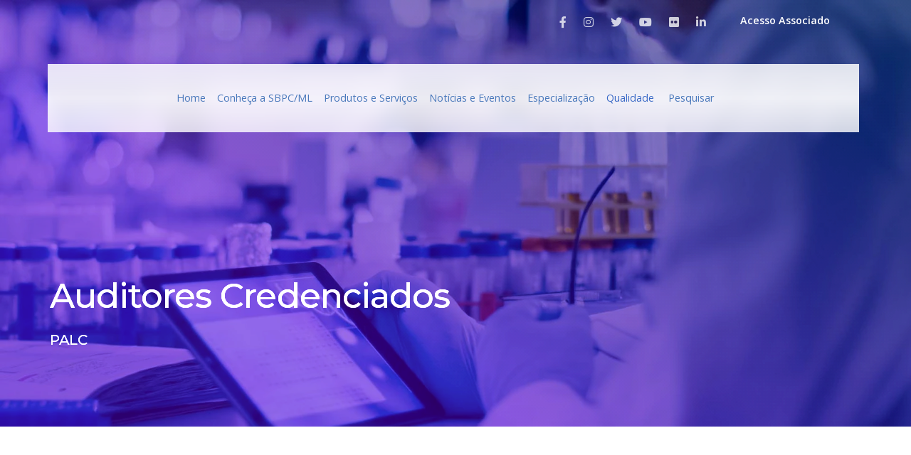

--- FILE ---
content_type: text/html; charset=utf-8
request_url: https://sbpc.org.br/pt/qualidade/auditores-credenciados-palc?start=40
body_size: 19482
content:
<!DOCTYPE html>
<html lang="pt-br" dir="ltr">
   <head>
       <meta http-equiv="X-UA-Compatible" content="IE=edge" /><meta name="viewport" content="width=device-width, initial-scale=1" /><meta name="HandheldFriendly" content="true" /><meta name="apple-mobile-web-app-capable" content="YES" /> <!-- document meta -->
       <meta charset="utf-8">
	<meta name="rights" content="SBPC/ML - Sociedade Brasileira de Patologia Clínica/Medicina Laboratorial">
	<meta name="description" content="Sociedade Brasileira de Patologia Clínica/Medicina Laboratorial">
	<meta name="generator" content="Joomla! - Open Source Content Management">
	<title>SBPC/ML - Auditores credenciados PALC</title>
<link href="/components/com_sppagebuilder/assets/css/font-awesome-5.min.css" rel="stylesheet" />
	<link href="/components/com_sppagebuilder/assets/css/font-awesome-v4-shims.css" rel="stylesheet" />
	<link href="/components/com_sppagebuilder/assets/css/animate.min.css" rel="stylesheet" />
	<link href="/components/com_sppagebuilder/assets/css/sppagebuilder.css" rel="stylesheet" />
	<style>.sp-page-builder .page-content #section-id-1670975141933{padding:50px 0px 50px 0px;margin:0px 0px 0px 0px;box-shadow:0 0 0 0 #ffffff;}#column-id-1670975141932{box-shadow:0 0 0 0 #fff;}#sppb-addon-wrapper-1670975141936 {margin:0px 0px 30px 0px;}#sppb-addon-1670975141936 {box-shadow:0 0 0 0 #ffffff;}</style>
<script type="application/json" class="joomla-script-options new">{"csrf.token":"6febeead7062fe46f76f2cc37f05ec44","system.paths":{"root":"","rootFull":"https:\/\/sbpc.org.br\/","base":"","baseFull":"https:\/\/sbpc.org.br\/"},"accessibility-options":{"labels":{"menuTitle":"Configura\u00e7\u00f5es de Acessibilidade","increaseText":"Aumentar tamanho do texto","decreaseText":"Reduzir Tamanho do Texto","increaseTextSpacing":"Aumentar Espa\u00e7amento do Texto","decreaseTextSpacing":"Reduzir Entrelinha do Texto","invertColors":"Inverter Cores","grayHues":"Matizes Cinzas","underlineLinks":"Sublinhar Links","bigCursor":"Cursor Grande","readingGuide":"Guia de leitura","textToSpeech":"Texto para voz","speechToText":"Falar o texto","resetTitle":"Limpar","closeTitle":"Fechar"},"icon":{"position":{"left":{"size":"0","units":"px"}},"useEmojis":true},"hotkeys":{"enabled":true,"helpTitles":true},"textToSpeechLang":["pt-BR"],"speechToTextLang":["pt-BR"]}}</script>
	<script src="/media/system/js/core.min.js?bea7b244e267b04087cedcf531f6fe827a8e101f"></script>
	<script src="/media/vendor/bootstrap/js/bootstrap-es5.min.js?5.1.3" nomodule defer></script>
	<script src="/media/vendor/jquery/js/jquery.min.js?3.6.0"></script>
	<script src="/media/legacy/js/jquery-noconflict.min.js?04499b98c0305b16b373dff09fe79d1290976288"></script>
	<script src="/media/vendor/bootstrap/js/alert.min.js?5.1.3" type="module"></script>
	<script src="/media/vendor/bootstrap/js/button.min.js?5.1.3" type="module"></script>
	<script src="/media/vendor/bootstrap/js/carousel.min.js?5.1.3" type="module"></script>
	<script src="/media/vendor/bootstrap/js/collapse.min.js?5.1.3" type="module"></script>
	<script src="/media/vendor/bootstrap/js/dropdown.min.js?5.1.3" type="module"></script>
	<script src="/media/vendor/bootstrap/js/modal.min.js?5.1.3" type="module"></script>
	<script src="/media/vendor/bootstrap/js/offcanvas.min.js?5.1.3" type="module"></script>
	<script src="/media/vendor/bootstrap/js/popover.min.js?5.1.3" type="module"></script>
	<script src="/media/vendor/bootstrap/js/scrollspy.min.js?5.1.3" type="module"></script>
	<script src="/media/vendor/bootstrap/js/tab.min.js?5.1.3" type="module"></script>
	<script src="/media/vendor/bootstrap/js/toast.min.js?5.1.3" type="module"></script>
	<script src="/media/vendor/accessibility/js/accessibility.min.js?3.0.16" defer></script>
	<script src="/components/com_sppagebuilder/assets/js/jquery.parallax.js?4049a7f8a0753d253931e43d3f0d73f4"></script>
	<script src="/components/com_sppagebuilder/assets/js/sppagebuilder.js?4049a7f8a0753d253931e43d3f0d73f4" defer></script>
	<script type="module">window.addEventListener("load", function() {new Accessibility(Joomla.getOptions("accessibility-options") || {});});</script>
	<script>;(function ($) {
	$.ajaxSetup({
		headers: {
			'X-CSRF-Token': Joomla.getOptions('csrf.token')
		}
	});
})(jQuery);</script>
 <!-- joomla head -->
       <link href="https://sbpc.org.br/images/2021/12/13/Ativo-3.png" rel="shortcut icon" type="image/png" sizes="any" /><link href="https://fonts.googleapis.com/css2?family=Montserrat:ital,wght@0,100;0,200;0,300;0,400;0,500;0,600;0,700;0,800;0,900;1,100;1,200;1,300;1,400;1,500;1,600;1,700;1,800;1,900&display=swap" rel="stylesheet" type="text/css" />
<link href="https://fonts.googleapis.com/css2?family=Open+Sans:ital,wght@0,300;0,400;0,600;0,700;0,800;1,300;1,400;1,600;1,700;1,800&display=swap" rel="stylesheet" type="text/css" />
<link href="https://sbpc.org.br/media/jollyany/assets/fonts/linearicons/font.css?v=2.6.2" rel="stylesheet" type="text/css" />
<link href="https://sbpc.org.br/media/astroid/assets/css/animate.min.css?v=2.6.2" rel="stylesheet" type="text/css" />
<link href="https://sbpc.org.br/media/system/css/joomla-fontawesome.css?v=2.6.2" rel="stylesheet" type="text/css" />
<link href="https://use.fontawesome.com/releases/v6.2.0/css/all.css" data-version="6.2.0" rel="stylesheet" type="text/css" />
<link href="https://sbpc.org.br/media/templates/site/tz_educab/css/compiled-67673fc0ced2fa137f5ccadcf61b2cc0.css?v=2.6.2" rel="stylesheet" type="text/css" />
<link href="https://sbpc.org.br/media/templates/site/tz_educab/css/compiled-78353d49f6f615a80b5e485d4dd6c23f.css?v=2.6.2" rel="stylesheet" type="text/css" />
<link href="https://sbpc.org.br/templates/tz_educab/css/custom.css?v=2.6.2" rel="stylesheet" type="text/css" />
 <!-- head styles -->
       <script src="https://sbpc.org.br/wdacontato.js"></script><script src="https://sbpc.org.br/media/astroid/assets/vendor/astroid/js/lazyload.min.js?v=2.6.2"></script><link rel="preconnect" href="https://fonts.gstatic.com"> <!-- head scripts -->
     
<!-- Google tag (gtag.js) -->
<script async src="https://www.googletagmanager.com/gtag/js?id=G-MF79WS3MB2"></script>
<script>
  window.dataLayer = window.dataLayer || [];
  function gtag(){dataLayer.push(arguments);}
  gtag('js', new Date());

  gtag('config', 'G-MF79WS3MB2');
</script>
<!-- Meta Pixel Code -->
<script>
!function(f,b,e,v,n,t,s)
{if(f.fbq)return;n=f.fbq=function(){n.callMethod?
n.callMethod.apply(n,arguments):n.queue.push(arguments)};
if(!f._fbq)f._fbq=n;n.push=n;n.loaded=!0;n.version='2.0';
n.queue=[];t=b.createElement(e);t.async=!0;
t.src=v;s=b.getElementsByTagName(e)[0];
s.parentNode.insertBefore(t,s)}(window, document,'script',
'https://connect.facebook.net/en_US/fbevents.js');
fbq('init', '992001298724229');
fbq('track', 'PageView');
</script>
<noscript><img height="1" width="1" style="display:none"
src="https://sbpc.org.br/media/astroid/assets/images/blank.png" data-astroid-lazyload="https://www.facebook.com/tr?id=992001298724229&ev=PageView&noscript=1"
/></noscript>
<!-- End Meta Pixel Code -->
     
</head>
   <body class="site astroid-framework com-sppagebuilder view-page layout-default itemid-264 auditores-credenciados-palc-alias tp-style-24 pt-BR ltr">
   <!-- astroid container -->
<div class="astroid-container">
    <div class="astroid-mobilemenu d-none d-init dir-left" data-class-prefix="astroid-mobilemenu" id="astroid-mobilemenu">
   <div class="burger-menu-button active">
      <button aria-label="Mobile Menu Toggle" type="button" class="button close-offcanvas offcanvas-close-btn">
         <span class="box">
            <span class="inner"></span>
         </span>
      </button>
   </div>
   <ul class="astroid-mobile-menu d-none"><li class="nav-item nav-item-id-322 nav-item-level-1 nav-item-parent has-megamenu nav-item-megamenu login-mobile no-dropdown-icon"><!--menu link starts-->
<a href="/pt/login-associado" title="Login | Associado" class=" nav-link-item-id-322 nav-link item-link-component item-level-1" data-drop-action="hover">
   <span class="nav-title">
                                          Login | Associado                              </span>
   </a>
<!--menu link ends--></li><li class="nav-item nav-item-id-101 nav-item-level-1 nav-item-default no-dropdown-icon"><!--menu link starts-->
<a href="/pt/" title="Home" class=" nav-link-item-id-101 nav-link item-link-component item-level-1" data-drop-action="hover">
   <span class="nav-title">
                                          Home                              </span>
   </a>
<!--menu link ends--></li><li class="nav-item nav-item-id-124 nav-item-level-1 nav-item-deeper nav-item-parent has-megamenu nav-item-dropdown no-dropdown-icon"><!--menu link starts-->
<a href="javascript:void(0);" title="Conheça a SBPC/ML" class=" nav-link-item-id-124 nav-link item-link-heading item-level-1" data-drop-action="hover">
   <span class="nav-title">
                                          Conheça a SBPC/ML                              </span>
   </a>
<!--menu link ends--><ul class="nav-child list-group navbar-subnav level-1"><li class="nav-item-submenu nav-item-id-237 nav-item-level-2 no-dropdown-icon"><!--menu link starts-->
<a href="/pt/conheca-a-sbpc-ml/quem-somos" title="Quem somos" class=" nav-link-item-id-237 nav-link item-link-component item-level-2" data-drop-action="hover">
   <span class="nav-title">
                                          Quem somos                              </span>
   </a>
<!--menu link ends--></li><li class="nav-item-submenu nav-item-id-235 nav-item-level-2 no-dropdown-icon"><!--menu link starts-->
<a href="/pt/conheca-a-sbpc-ml/diretoria" title="Diretoria" class=" nav-link-item-id-235 nav-link item-link-component item-level-2" data-drop-action="hover">
   <span class="nav-title">
                                          Diretoria                              </span>
   </a>
<!--menu link ends--></li><li class="nav-item-submenu nav-item-id-257 nav-item-level-2 no-dropdown-icon"><!--menu link starts-->
<a href="/pt/conheca-a-sbpc-ml/patologistas-clinicos" title="Patologistas Clínicos Associados" class=" nav-link-item-id-257 nav-link item-link-component item-level-2" data-drop-action="hover">
   <span class="nav-title">
                                          Patologistas Clínicos Associados                              </span>
   </a>
<!--menu link ends--></li><li class="nav-item-submenu nav-item-id-446 nav-item-level-2 no-dropdown-icon"><!--menu link starts-->
<a href="/pt/conheca-a-sbpc-ml/associados-empresariais" title="Associados Empresariais" class=" nav-link-item-id-446 nav-link item-link-component item-level-2" data-drop-action="hover">
   <span class="nav-title">
                                          Associados Empresariais                              </span>
   </a>
<!--menu link ends--></li><li class="nav-item-submenu nav-item-id-261 nav-item-level-2 no-dropdown-icon"><!--menu link starts-->
<a href="/pt/conheca-a-sbpc-ml/comites-tecnicos-cientificos" title="Comitês técnicos científicos" class=" nav-link-item-id-261 nav-link item-link-component item-level-2" data-drop-action="hover">
   <span class="nav-title">
                                          Comitês técnicos científicos                              </span>
   </a>
<!--menu link ends--></li><li class="nav-item-submenu nav-item-id-241 nav-item-level-2 no-dropdown-icon"><!--menu link starts-->
<a href="/pt/conheca-a-sbpc-ml/associe-se" title="Associe-se" class=" nav-link-item-id-241 nav-link item-link-component item-level-2" data-drop-action="hover">
   <span class="nav-title">
                                          Associe-se                              </span>
   </a>
<!--menu link ends--></li><li class="nav-item-submenu nav-item-id-242 nav-item-level-2 no-dropdown-icon"><!--menu link starts-->
<a href="/pt/conheca-a-sbpc-ml/entre-em-contato" title="Entre em contato" class=" nav-link-item-id-242 nav-link item-link-component item-level-2" data-drop-action="hover">
   <span class="nav-title">
                                          Entre em contato                              </span>
   </a>
<!--menu link ends--></li></ul></li><li class="nav-item nav-item-id-236 nav-item-level-1 nav-item-deeper nav-item-parent has-megamenu nav-item-dropdown no-dropdown-icon"><!--menu link starts-->
<a href="javascript:void(0);" title="Produtos e Serviços" class=" nav-link-item-id-236 nav-link item-link-heading item-level-1" data-drop-action="hover">
   <span class="nav-title">
                                          Produtos e Serviços                              </span>
   </a>
<!--menu link ends--><ul class="nav-child list-group navbar-subnav level-1"><li class="nav-item-submenu nav-item-id-238 nav-item-level-2 no-dropdown-icon"><!--menu link starts-->
<a href="/pt/produtos-e-servicos/biblioteca-digital" title="Biblioteca Digital" class=" nav-link-item-id-238 nav-link item-link-component item-level-2" data-drop-action="hover">
   <span class="nav-title">
                                          Biblioteca Digital                              </span>
   </a>
<!--menu link ends--></li><li class="nav-item-submenu nav-item-id-239 nav-item-level-2 no-dropdown-icon"><!--menu link starts-->
<a href="/pt/produtos-e-servicos/educacao-a-distancia" title="Educação a distância" class=" nav-link-item-id-239 nav-link item-link-component item-level-2" data-drop-action="hover">
   <span class="nav-title">
                                          Educação a distância                              </span>
   </a>
<!--menu link ends--></li><li class="nav-item-submenu nav-item-id-240 nav-item-level-2 no-dropdown-icon"><!--menu link starts-->
<a href="/pt/produtos-e-servicos/jbpml" title="JBPML " class=" nav-link-item-id-240 nav-link item-link-component item-level-2" data-drop-action="hover">
   <span class="nav-title">
                                          JBPML                               </span>
   </a>
<!--menu link ends--></li><li class="nav-item-submenu nav-item-id-244 nav-item-level-2 no-dropdown-icon"><!--menu link starts-->
<a href="/pt/produtos-e-servicos/labtests-online-br" title="Labtests Online BR" class=" nav-link-item-id-244 nav-link item-link-component item-level-2" data-drop-action="hover">
   <span class="nav-title">
                                          Labtests Online BR                              </span>
   </a>
<!--menu link ends--></li><li class="nav-item-submenu nav-item-id-321 nav-item-level-2 no-dropdown-icon"><!--menu link starts-->
<a href="/pt/produtos-e-servicos/revista-noticias-medicina-laboratorial" title="Revista Notícias Medicina Laboratorial" class=" nav-link-item-id-321 nav-link item-link-component item-level-2" data-drop-action="hover">
   <span class="nav-title">
                                          Revista Notícias Medicina Laboratorial                              </span>
   </a>
<!--menu link ends--></li><li class="nav-item-submenu nav-item-id-246 nav-item-level-2 no-dropdown-icon"><!--menu link starts-->
<a href="/pt/produtos-e-servicos/midia-kit" title="Mídia kit - Seja nosso parceiro" class=" nav-link-item-id-246 nav-link item-link-component item-level-2" data-drop-action="hover">
   <span class="nav-title">
                                          Mídia kit - Seja nosso parceiro                              </span>
   </a>
<!--menu link ends--></li><li class="nav-item-submenu nav-item-id-379 nav-item-level-2 no-dropdown-icon"><!--menu link starts-->
<a href="/pt/produtos-e-servicos/podcast-papo-de-laboratorio" title="Podcast Papo de Laboratório" class=" nav-link-item-id-379 nav-link item-link-component item-level-2" data-drop-action="hover">
   <span class="nav-title">
                                          Podcast Papo de Laboratório                              </span>
   </a>
<!--menu link ends--></li></ul></li><li class="nav-item nav-item-id-247 nav-item-level-1 nav-item-deeper nav-item-parent has-megamenu nav-item-dropdown no-dropdown-icon"><!--menu link starts-->
<a href="javascript:void(0);" title="Notícias e Eventos" class=" nav-link-item-id-247 nav-link item-link-heading item-level-1" data-drop-action="hover">
   <span class="nav-title">
                                          Notícias e Eventos                              </span>
   </a>
<!--menu link ends--><ul class="nav-child list-group navbar-subnav level-1"><li class="nav-item-submenu nav-item-id-405 nav-item-level-2 no-dropdown-icon"><!--menu link starts-->
<a href="/pt/noticias-e-eventos/eventos-em-destaque" title="Eventos em destaque" class=" nav-link-item-id-405 nav-link item-link-component item-level-2" data-drop-action="hover">
   <span class="nav-title">
                                          Eventos em destaque                              </span>
   </a>
<!--menu link ends--></li><li class="nav-item-submenu nav-item-id-249 nav-item-level-2 no-dropdown-icon"><!--menu link starts-->
<a href="/pt/noticias-e-eventos/agenda-anual-de-eventos" title="Agenda anual de eventos" class=" nav-link-item-id-249 nav-link item-link-component item-level-2" data-drop-action="hover">
   <span class="nav-title">
                                          Agenda anual de eventos                              </span>
   </a>
<!--menu link ends--></li><li class="nav-item-submenu nav-item-id-250 nav-item-level-2 no-dropdown-icon"><!--menu link starts-->
<a href="/pt/noticias-e-eventos/sbpcml-na-midia" title="SBPCML na mídia" class=" nav-link-item-id-250 nav-link item-link-component item-level-2" data-drop-action="hover">
   <span class="nav-title">
                                          SBPCML na mídia                              </span>
   </a>
<!--menu link ends--></li><li class="nav-item-submenu nav-item-id-251 nav-item-level-2 no-dropdown-icon"><!--menu link starts-->
<a href="/pt/noticias-e-eventos/campanhas-da-sbpcml" title="Campanhas da SBPCML" class=" nav-link-item-id-251 nav-link item-link-component item-level-2" data-drop-action="hover">
   <span class="nav-title">
                                          Campanhas da SBPCML                              </span>
   </a>
<!--menu link ends--></li><li class="nav-item-submenu nav-item-id-252 nav-item-level-2 no-dropdown-icon"><!--menu link starts-->
<a href="/pt/noticias-e-eventos/sala-de-imprensa" title="Sala de Imprensa" class=" nav-link-item-id-252 nav-link item-link-component item-level-2" data-drop-action="hover">
   <span class="nav-title">
                                          Sala de Imprensa                              </span>
   </a>
<!--menu link ends--></li><li class="nav-item-submenu nav-item-id-253 nav-item-level-2 no-dropdown-icon"><!--menu link starts-->
<a href="https://noticias.sbpc.org.br/" title="Notícias" class=" nav-link-item-id-253 nav-link item-link-url item-level-2" target="_blank" rel="noopener noreferrer" data-drop-action="hover">
   <span class="nav-title">
                                          Notícias                              </span>
   </a>
<!--menu link ends--></li></ul></li><li class="nav-item nav-item-id-254 nav-item-level-1 nav-item-deeper nav-item-parent has-megamenu nav-item-dropdown no-dropdown-icon"><!--menu link starts-->
<a href="javascript:void(0);" title="Especialização" class=" nav-link-item-id-254 nav-link item-link-heading item-level-1" data-drop-action="hover">
   <span class="nav-title">
                                          Especialização                              </span>
   </a>
<!--menu link ends--><ul class="nav-child list-group navbar-subnav level-1"><li class="nav-item-submenu nav-item-id-256 nav-item-level-2 no-dropdown-icon"><!--menu link starts-->
<a href="/pt/especializacao/titulo-de-especializacao-em-patologia-clinica" title="Título de Especialização em Patologia Clínica " class=" nav-link-item-id-256 nav-link item-link-component item-level-2" data-drop-action="hover">
   <span class="nav-title">
                                          Título de Especialização em Patologia Clínica                               </span>
   </a>
<!--menu link ends--></li><li class="nav-item-submenu nav-item-id-258 nav-item-level-2 no-dropdown-icon"><!--menu link starts-->
<a href="/pt/especializacao/programa-de-residencia-medica" title="Programa de Residência Médica" class=" nav-link-item-id-258 nav-link item-link-component item-level-2" data-drop-action="hover">
   <span class="nav-title">
                                          Programa de Residência Médica                              </span>
   </a>
<!--menu link ends--></li><li class="nav-item-submenu nav-item-id-259 nav-item-level-2 no-dropdown-icon"><!--menu link starts-->
<a href="/pt/especializacao/apoio-a-ligas-academicas" title="Apoio a Ligas Acadêmicas" class=" nav-link-item-id-259 nav-link item-link-component item-level-2" data-drop-action="hover">
   <span class="nav-title">
                                          Apoio a Ligas Acadêmicas                              </span>
   </a>
<!--menu link ends--></li><li class="nav-item-submenu nav-item-id-260 nav-item-level-2 no-dropdown-icon"><!--menu link starts-->
<a href="/pt/especializacao/publicacoes-tecnicas" title="Publicações Técnicas" class=" nav-link-item-id-260 nav-link item-link-component item-level-2" data-drop-action="hover">
   <span class="nav-title">
                                          Publicações Técnicas                              </span>
   </a>
<!--menu link ends--></li></ul></li><li class="nav-item nav-item-id-255 nav-item-level-1 nav-item-active nav-item-deeper nav-item-parent has-megamenu nav-item-dropdown no-dropdown-icon"><!--menu link starts-->
<a href="/pt/qualidade" title="Qualidade" class=" nav-link-item-id-255 nav-link active item-link-component item-level-1" data-drop-action="hover">
   <span class="nav-title">
                                          Qualidade                              </span>
   </a>
<!--menu link ends--><ul class="nav-child list-group navbar-subnav level-1"><li class="nav-item-submenu nav-item-id-262 nav-item-level-2 no-dropdown-icon"><!--menu link starts-->
<a href="/pt/qualidade/programa-de-acreditacao-de-laboratorios-clinicos-palc" title="Programa de Acreditação de Laboratórios Clínicos - PALC" class=" nav-link-item-id-262 nav-link item-link-component item-level-2" data-drop-action="hover">
   <span class="nav-title">
                                          Programa de Acreditação de Laboratórios Clínicos - PALC                              </span>
   </a>
<!--menu link ends--></li><li class="nav-item-submenu nav-item-id-263 nav-item-level-2 no-dropdown-icon"><!--menu link starts-->
<a href="/pt/qualidade/laboratorios-acreditados-pelo-brasil" title="Laboratórios Acreditados pelo Brasil" class=" nav-link-item-id-263 nav-link item-link-component item-level-2" data-drop-action="hover">
   <span class="nav-title">
                                          Laboratórios Acreditados pelo Brasil                              </span>
   </a>
<!--menu link ends--></li><li class="nav-item-submenu nav-item-id-264 nav-item-level-2 nav-item-current nav-item-active no-dropdown-icon"><!--menu link starts-->
<a href="/pt/qualidade/auditores-credenciados-palc" title="Auditores credenciados PALC" class=" nav-link-item-id-264 nav-link active item-link-component item-level-2" data-drop-action="hover">
   <span class="nav-title">
                                          Auditores credenciados PALC                              </span>
   </a>
<!--menu link ends--></li><li class="nav-item-submenu nav-item-id-265 nav-item-level-2 no-dropdown-icon"><!--menu link starts-->
<a href="/pt/qualidade/indicadores-laboratoriais" title="Indicadores Laboratoriais" class=" nav-link-item-id-265 nav-link item-link-component item-level-2" data-drop-action="hover">
   <span class="nav-title">
                                          Indicadores Laboratoriais                              </span>
   </a>
<!--menu link ends--></li><li class="nav-item-submenu nav-item-id-266 nav-item-level-2 no-dropdown-icon"><!--menu link starts-->
<a href="/pt/qualidade/trio-de-qualidade" title="Trio de Qualidade" class=" nav-link-item-id-266 nav-link item-link-component item-level-2" data-drop-action="hover">
   <span class="nav-title">
                                          Trio de Qualidade                              </span>
   </a>
<!--menu link ends--></li><li class="nav-item-submenu nav-item-id-343 nav-item-level-2 no-dropdown-icon"><!--menu link starts-->
<a href="/pt/qualidade/ensaio-de-proficiencia" title="Ensaio de proficiência" class=" nav-link-item-id-343 nav-link item-link-component item-level-2" data-drop-action="hover">
   <span class="nav-title">
                                          Ensaio de proficiência                              </span>
   </a>
<!--menu link ends--></li><li class="nav-item-submenu nav-item-id-540 nav-item-level-2 no-dropdown-icon"><!--menu link starts-->
<a href="https://sbpcml.eadplataforma.app/curso/formacao-de-auditor-interno-palc-e-interpretacao-da-norma-palc-2025-68" title="Formação de Auditor Interno" class=" nav-link-item-id-540 nav-link item-link-url item-level-2" target="_blank" rel="noopener noreferrer" data-drop-action="hover">
   <span class="nav-title">
                                          Formação de Auditor Interno                              </span>
   </a>
<!--menu link ends--></li></ul></li><li class="nav-item nav-item-id-301 nav-item-level-1 no-dropdown-icon"><!--menu link starts-->
<a href="/pt/pesquisar" title="Pesquisar" class="search-menu nav-link-item-id-301 nav-link item-link-component item-level-1" data-drop-action="hover">
   <span class="nav-title">
                                 <img src="https://sbpc.org.br/media/astroid/assets/images/blank.png" data-astroid-lazyload="https://sbpc.org.br/images/lupa.png#joomlaImage://local-images/lupa.png?width=16&amp;height=16" alt="Pesquisar" class='lupa' />
                              Pesquisar                              </span>
   </a>
<!--menu link ends--></li></ul></div>    <!-- astroid content -->
    <div class="astroid-content">
                <!-- astroid layout -->
        <div class="astroid-layout astroid-layout-wide">
                        <!-- astroid wrapper -->
            <div class="astroid-wrapper">
                                <section class="astroid-section border-bottom top-bar" id="ts-531555558345677"><div class="container"><div class="astroid-row row" id="ar-151555558345677"><div class="astroid-column col-lg-8 order-xl-0 order-lg-0 order-md-0 order-sm-0 order-0 col-lg-12" id="ac-181555558361540"><div class="astroid-module-position social-bar hideonxs hideonsm hideonmd" id="si-471555558453611"><div class="astroid-social-icons row">
    <div class="col"><a title="Facebook"  href="https://www.facebook.com/SBPCML/" target="_blank" rel="noopener"><i class="fab fa-facebook-f"></i></a></div><div class="col"><a title="Instagram"  href="https://www.instagram.com/sbpcml/?hl=en" target="_blank" rel="noopener"><i class="fab fa-instagram"></i></a></div><div class="col"><a title="Twitter"  href="https://twitter.com/sbpcml" target="_blank" rel="noopener"><i class="fab fa-twitter"></i></a></div><div class="col"><a title="YouTube"  href="http://www.youtube.com/sbpcml" target="_blank" rel="noopener"><i class="fab fa-youtube"></i></a></div><div class="col"><a title="Flickr"  href="https://www.flickr.com/photos/sbpcml" target="_blank" rel="noopener"><i class="fab fa-flickr"></i></a></div><div class="col"><a title="LinkedIn"  href="https://www.linkedin.com/company/sbpcml" target="_blank" rel="noopener"><i class="fab fa-linkedin-in"></i></a></div></div> <div class="moduletable login">
         <div id="mod-custom125" class="mod-custom custom">
    <p><strong><a href="https://adm.sbpc.org.br/AreaAssociados" target="_blank" rel="noopener">Acesso Associado</a></strong></p></div> </div> </div></div></div></div></section><section class="astroid-section hideonxs hideonsm" id="as-bkxcsajfj"><div class="container-fluid"><div class="astroid-row row no-gutters gx-0" id="ar-27ov7jgw4"><div class="astroid-column col-lg-12 order-xl-0 order-lg-0 order-md-0 order-sm-0 order-0" id="ac-r1qpqanne"><div class="astroid-banner" id="b-rcrbvhn93" style="visibility: hidden;" data-animation="fadeIn">    <div class="astroid-banner-inner position-relative banner" style="display:flex;align-items:center;height:600px;background-position:center top;background-repeat:no-repeat;background-size:cover;background-color:#a4aedb;background-image: url(/images/headers/banners/sbpcml_qualidade.jpg#joomlaImage://local-images/headers/banners/sbpcml_qualidade.jpg?width=1920&height=1080)">
        <div class="container" style="z-index:1;"><h1 class="astroid-banner-title" style="width:100%;color:#ffffff">Auditores Credenciados</h1><h4 class="astroid-banner-subtitle"style="width:100%;color:#ffffff">PALC</h4></div>    </div>
    </div></div></div></div></section><section class="astroid-section astroid-header-section" id="hs-1529472563843"><div class="container"><div class="astroid-row row no-gutters gx-0" id="ar-1529472563843"><div class="astroid-column col-lg-12 order-xl-0 order-lg-0 order-md-0 order-sm-0 order-0" id="ac-1529472563843"><div class="astroid-module-position" id="h-1529472563843"><!-- header starts -->
<header data-megamenu data-megamenu-class=".has-megamenu" data-megamenu-content-class=".megamenu-container" data-dropdown-arrow="false" data-header-offset="true" data-transition-speed="100" data-megamenu-animation="slide" data-easing="linear" data-astroid-trigger="hover" data-megamenu-submenu-class=".nav-submenu,.nav-submenu-static" id="astroid-header" class="astroid-header astroid-horizontal-header astroid-horizontal-center-header">
   <div class="d-flex flex-row justify-content-between">
               <div class="d-flex d-lg-none justify-content-start">
            <div class="header-mobilemenu-trigger d-lg-none burger-menu-button align-self-center" data-offcanvas="#astroid-mobilemenu" data-effect="mobilemenu-slide">
               <button aria-label="Mobile Menu Toggle" class="button" type="button"><span class="box"><span class="inner"></span></span></button>
            </div>
         </div>
            <div class="header-left-section d-flex justify-content-start">
                   <!-- logo starts -->
    <!-- image logo starts -->
        <div class="logo-wrapper astroid-logo">
                <a target="_self" class="astroid-logo astroid-logo-image d-flex align-items-center mr-0 mr-lg-4" href="https://sbpc.org.br/">
                                    <img src="https://sbpc.org.br/media/astroid/assets/images/blank.png" data-astroid-lazyload="https://sbpc.org.br/images/2021/11/08/logotipo.png" alt="SBPC/ML" class="astroid-logo-default" />
                                        <img src="https://sbpc.org.br/media/astroid/assets/images/blank.png" data-astroid-lazyload="https://sbpc.org.br/images/2021/11/08/logotipo.png" alt="SBPC/ML" class="astroid-logo-mobile" />
                                        <img src="https://sbpc.org.br/media/astroid/assets/images/blank.png" data-astroid-lazyload="https://sbpc.org.br/images/2021/11/08/logotipo.png" alt="SBPC/ML" class="astroid-logo-sticky" />
                            </a>
            </div>
    <!-- image logo ends -->
<!-- logo ends -->               </div>
               <div></div>
            <div class="header-center-section d-none d-lg-flex justify-content-center flex-lg-grow-1"><div class=" align-self-center px-2 d-none d-lg-block"><ul class="nav astroid-nav d-none d-lg-flex"><li data-position="left" class="nav-item nav-item-id-322 nav-item-level-1 nav-item-parent has-megamenu nav-item-megamenu login-mobile no-dropdown-icon"><!--menu link starts-->
<a href="/pt/login-associado" title="Login | Associado" class=" nav-link-item-id-322 nav-link megamenu-item-link item-link-component item-level-1" data-drop-action="hover">
   <span class="nav-title">
                                          Login | Associado                                             </span>
   </a>
<!--menu link ends--></li><li data-position="right" class="nav-item nav-item-id-101 nav-item-level-1 nav-item-default no-dropdown-icon"><!--menu link starts-->
<a href="/pt/" title="Home" class=" nav-link-item-id-101 nav-link item-link-component item-level-1" data-drop-action="hover">
   <span class="nav-title">
                                          Home                              </span>
   </a>
<!--menu link ends--></li><li data-position="right" class="nav-item nav-item-id-124 nav-item-level-1 nav-item-deeper nav-item-parent has-megamenu nav-item-dropdown no-dropdown-icon"><!--menu link starts-->
<a href="javascript:void(0);" title="Conheça a SBPC/ML" class=" nav-link-item-id-124 nav-link megamenu-item-link item-link-heading item-level-1" data-drop-action="hover">
   <span class="nav-title">
                                          Conheça a SBPC/ML                                             </span>
   </a>
<!--menu link ends--><div style="width:250px" class="megamenu-container nav-submenu-container nav-item-level-1"><ul class="nav-submenu"><li data-position="right" class="nav-item-submenu nav-item-id-237 nav-item-level-2 no-dropdown-icon"><!--menu link starts-->
<a href="/pt/conheca-a-sbpc-ml/quem-somos" title="Quem somos" class=" nav-link-item-id-237 item-link-component item-level-2" data-drop-action="hover">
   <span class="nav-title">
                                          Quem somos                              </span>
   </a>
<!--menu link ends--></li><li data-position="right" class="nav-item-submenu nav-item-id-235 nav-item-level-2 no-dropdown-icon"><!--menu link starts-->
<a href="/pt/conheca-a-sbpc-ml/diretoria" title="Diretoria" class=" nav-link-item-id-235 item-link-component item-level-2" data-drop-action="hover">
   <span class="nav-title">
                                          Diretoria                              </span>
   </a>
<!--menu link ends--></li><li data-position="right" class="nav-item-submenu nav-item-id-257 nav-item-level-2 no-dropdown-icon"><!--menu link starts-->
<a href="/pt/conheca-a-sbpc-ml/patologistas-clinicos" title="Patologistas Clínicos Associados" class=" nav-link-item-id-257 item-link-component item-level-2" data-drop-action="hover">
   <span class="nav-title">
                                          Patologistas Clínicos Associados                              </span>
   </a>
<!--menu link ends--></li><li data-position="right" class="nav-item-submenu nav-item-id-446 nav-item-level-2 no-dropdown-icon"><!--menu link starts-->
<a href="/pt/conheca-a-sbpc-ml/associados-empresariais" title="Associados Empresariais" class=" nav-link-item-id-446 item-link-component item-level-2" data-drop-action="hover">
   <span class="nav-title">
                                          Associados Empresariais                              </span>
   </a>
<!--menu link ends--></li><li data-position="right" class="nav-item-submenu nav-item-id-261 nav-item-level-2 no-dropdown-icon"><!--menu link starts-->
<a href="/pt/conheca-a-sbpc-ml/comites-tecnicos-cientificos" title="Comitês técnicos científicos" class=" nav-link-item-id-261 item-link-component item-level-2" data-drop-action="hover">
   <span class="nav-title">
                                          Comitês técnicos científicos                              </span>
   </a>
<!--menu link ends--></li><li data-position="right" class="nav-item-submenu nav-item-id-241 nav-item-level-2 no-dropdown-icon"><!--menu link starts-->
<a href="/pt/conheca-a-sbpc-ml/associe-se" title="Associe-se" class=" nav-link-item-id-241 item-link-component item-level-2" data-drop-action="hover">
   <span class="nav-title">
                                          Associe-se                              </span>
   </a>
<!--menu link ends--></li><li data-position="right" class="nav-item-submenu nav-item-id-242 nav-item-level-2 no-dropdown-icon"><!--menu link starts-->
<a href="/pt/conheca-a-sbpc-ml/entre-em-contato" title="Entre em contato" class=" nav-link-item-id-242 item-link-component item-level-2" data-drop-action="hover">
   <span class="nav-title">
                                          Entre em contato                              </span>
   </a>
<!--menu link ends--></li></ul></li><li data-position="right" class="nav-item nav-item-id-236 nav-item-level-1 nav-item-deeper nav-item-parent has-megamenu nav-item-dropdown no-dropdown-icon"><!--menu link starts-->
<a href="javascript:void(0);" title="Produtos e Serviços" class=" nav-link-item-id-236 nav-link megamenu-item-link item-link-heading item-level-1" data-drop-action="hover">
   <span class="nav-title">
                                          Produtos e Serviços                                             </span>
   </a>
<!--menu link ends--><div style="width:250px" class="megamenu-container nav-submenu-container nav-item-level-1"><ul class="nav-submenu"><li data-position="right" class="nav-item-submenu nav-item-id-238 nav-item-level-2 no-dropdown-icon"><!--menu link starts-->
<a href="/pt/produtos-e-servicos/biblioteca-digital" title="Biblioteca Digital" class=" nav-link-item-id-238 item-link-component item-level-2" data-drop-action="hover">
   <span class="nav-title">
                                          Biblioteca Digital                              </span>
   </a>
<!--menu link ends--></li><li data-position="right" class="nav-item-submenu nav-item-id-239 nav-item-level-2 no-dropdown-icon"><!--menu link starts-->
<a href="/pt/produtos-e-servicos/educacao-a-distancia" title="Educação a distância" class=" nav-link-item-id-239 item-link-component item-level-2" data-drop-action="hover">
   <span class="nav-title">
                                          Educação a distância                              </span>
   </a>
<!--menu link ends--></li><li data-position="right" class="nav-item-submenu nav-item-id-240 nav-item-level-2 no-dropdown-icon"><!--menu link starts-->
<a href="/pt/produtos-e-servicos/jbpml" title="JBPML " class=" nav-link-item-id-240 item-link-component item-level-2" data-drop-action="hover">
   <span class="nav-title">
                                          JBPML                               </span>
   </a>
<!--menu link ends--></li><li data-position="right" class="nav-item-submenu nav-item-id-244 nav-item-level-2 no-dropdown-icon"><!--menu link starts-->
<a href="/pt/produtos-e-servicos/labtests-online-br" title="Labtests Online BR" class=" nav-link-item-id-244 item-link-component item-level-2" data-drop-action="hover">
   <span class="nav-title">
                                          Labtests Online BR                              </span>
   </a>
<!--menu link ends--></li><li data-position="right" class="nav-item-submenu nav-item-id-321 nav-item-level-2 no-dropdown-icon"><!--menu link starts-->
<a href="/pt/produtos-e-servicos/revista-noticias-medicina-laboratorial" title="Revista Notícias Medicina Laboratorial" class=" nav-link-item-id-321 item-link-component item-level-2" data-drop-action="hover">
   <span class="nav-title">
                                          Revista Notícias Medicina Laboratorial                              </span>
   </a>
<!--menu link ends--></li><li data-position="right" class="nav-item-submenu nav-item-id-246 nav-item-level-2 no-dropdown-icon"><!--menu link starts-->
<a href="/pt/produtos-e-servicos/midia-kit" title="Mídia kit - Seja nosso parceiro" class=" nav-link-item-id-246 item-link-component item-level-2" data-drop-action="hover">
   <span class="nav-title">
                                          Mídia kit - Seja nosso parceiro                              </span>
   </a>
<!--menu link ends--></li><li data-position="right" class="nav-item-submenu nav-item-id-379 nav-item-level-2 no-dropdown-icon"><!--menu link starts-->
<a href="/pt/produtos-e-servicos/podcast-papo-de-laboratorio" title="Podcast Papo de Laboratório" class=" nav-link-item-id-379 item-link-component item-level-2" data-drop-action="hover">
   <span class="nav-title">
                                          Podcast Papo de Laboratório                              </span>
   </a>
<!--menu link ends--></li></ul></li><li data-position="right" class="nav-item nav-item-id-247 nav-item-level-1 nav-item-deeper nav-item-parent has-megamenu nav-item-dropdown no-dropdown-icon"><!--menu link starts-->
<a href="javascript:void(0);" title="Notícias e Eventos" class=" nav-link-item-id-247 nav-link megamenu-item-link item-link-heading item-level-1" data-drop-action="hover">
   <span class="nav-title">
                                          Notícias e Eventos                                             </span>
   </a>
<!--menu link ends--><div style="width:250px" class="megamenu-container nav-submenu-container nav-item-level-1"><ul class="nav-submenu"><li data-position="right" class="nav-item-submenu nav-item-id-405 nav-item-level-2 no-dropdown-icon"><!--menu link starts-->
<a href="/pt/noticias-e-eventos/eventos-em-destaque" title="Eventos em destaque" class=" nav-link-item-id-405 item-link-component item-level-2" data-drop-action="hover">
   <span class="nav-title">
                                          Eventos em destaque                              </span>
   </a>
<!--menu link ends--></li><li data-position="right" class="nav-item-submenu nav-item-id-249 nav-item-level-2 no-dropdown-icon"><!--menu link starts-->
<a href="/pt/noticias-e-eventos/agenda-anual-de-eventos" title="Agenda anual de eventos" class=" nav-link-item-id-249 item-link-component item-level-2" data-drop-action="hover">
   <span class="nav-title">
                                          Agenda anual de eventos                              </span>
   </a>
<!--menu link ends--></li><li data-position="right" class="nav-item-submenu nav-item-id-250 nav-item-level-2 no-dropdown-icon"><!--menu link starts-->
<a href="/pt/noticias-e-eventos/sbpcml-na-midia" title="SBPCML na mídia" class=" nav-link-item-id-250 item-link-component item-level-2" data-drop-action="hover">
   <span class="nav-title">
                                          SBPCML na mídia                              </span>
   </a>
<!--menu link ends--></li><li data-position="right" class="nav-item-submenu nav-item-id-251 nav-item-level-2 no-dropdown-icon"><!--menu link starts-->
<a href="/pt/noticias-e-eventos/campanhas-da-sbpcml" title="Campanhas da SBPCML" class=" nav-link-item-id-251 item-link-component item-level-2" data-drop-action="hover">
   <span class="nav-title">
                                          Campanhas da SBPCML                              </span>
   </a>
<!--menu link ends--></li><li data-position="right" class="nav-item-submenu nav-item-id-252 nav-item-level-2 no-dropdown-icon"><!--menu link starts-->
<a href="/pt/noticias-e-eventos/sala-de-imprensa" title="Sala de Imprensa" class=" nav-link-item-id-252 item-link-component item-level-2" data-drop-action="hover">
   <span class="nav-title">
                                          Sala de Imprensa                              </span>
   </a>
<!--menu link ends--></li><li data-position="right" class="nav-item-submenu nav-item-id-253 nav-item-level-2 no-dropdown-icon"><!--menu link starts-->
<a href="https://noticias.sbpc.org.br/" title="Notícias" class=" nav-link-item-id-253 item-link-url item-level-2" target="_blank" rel="noopener noreferrer" data-drop-action="hover">
   <span class="nav-title">
                                          Notícias                              </span>
   </a>
<!--menu link ends--></li></ul></li><li data-position="right" class="nav-item nav-item-id-254 nav-item-level-1 nav-item-deeper nav-item-parent has-megamenu nav-item-dropdown no-dropdown-icon"><!--menu link starts-->
<a href="javascript:void(0);" title="Especialização" class=" nav-link-item-id-254 nav-link megamenu-item-link item-link-heading item-level-1" data-drop-action="hover">
   <span class="nav-title">
                                          Especialização                                             </span>
   </a>
<!--menu link ends--><div style="width:250px" class="megamenu-container nav-submenu-container nav-item-level-1"><ul class="nav-submenu"><li data-position="right" class="nav-item-submenu nav-item-id-256 nav-item-level-2 no-dropdown-icon"><!--menu link starts-->
<a href="/pt/especializacao/titulo-de-especializacao-em-patologia-clinica" title="Título de Especialização em Patologia Clínica " class=" nav-link-item-id-256 item-link-component item-level-2" data-drop-action="hover">
   <span class="nav-title">
                                          Título de Especialização em Patologia Clínica                               </span>
   </a>
<!--menu link ends--></li><li data-position="right" class="nav-item-submenu nav-item-id-258 nav-item-level-2 no-dropdown-icon"><!--menu link starts-->
<a href="/pt/especializacao/programa-de-residencia-medica" title="Programa de Residência Médica" class=" nav-link-item-id-258 item-link-component item-level-2" data-drop-action="hover">
   <span class="nav-title">
                                          Programa de Residência Médica                              </span>
   </a>
<!--menu link ends--></li><li data-position="right" class="nav-item-submenu nav-item-id-259 nav-item-level-2 no-dropdown-icon"><!--menu link starts-->
<a href="/pt/especializacao/apoio-a-ligas-academicas" title="Apoio a Ligas Acadêmicas" class=" nav-link-item-id-259 item-link-component item-level-2" data-drop-action="hover">
   <span class="nav-title">
                                          Apoio a Ligas Acadêmicas                              </span>
   </a>
<!--menu link ends--></li><li data-position="right" class="nav-item-submenu nav-item-id-260 nav-item-level-2 no-dropdown-icon"><!--menu link starts-->
<a href="/pt/especializacao/publicacoes-tecnicas" title="Publicações Técnicas" class=" nav-link-item-id-260 item-link-component item-level-2" data-drop-action="hover">
   <span class="nav-title">
                                          Publicações Técnicas                              </span>
   </a>
<!--menu link ends--></li></ul></li><li data-position="right" class="nav-item nav-item-id-255 nav-item-level-1 nav-item-active nav-item-deeper nav-item-parent has-megamenu nav-item-dropdown no-dropdown-icon"><!--menu link starts-->
<a href="/pt/qualidade" title="Qualidade" class=" nav-link-item-id-255 nav-link active megamenu-item-link item-link-component item-level-1" data-drop-action="hover">
   <span class="nav-title">
                                          Qualidade                                             </span>
   </a>
<!--menu link ends--><div style="width:250px" class="megamenu-container nav-submenu-container nav-item-level-1"><ul class="nav-submenu"><li data-position="right" class="nav-item-submenu nav-item-id-262 nav-item-level-2 no-dropdown-icon"><!--menu link starts-->
<a href="/pt/qualidade/programa-de-acreditacao-de-laboratorios-clinicos-palc" title="Programa de Acreditação de Laboratórios Clínicos - PALC" class=" nav-link-item-id-262 item-link-component item-level-2" data-drop-action="hover">
   <span class="nav-title">
                                          Programa de Acreditação de Laboratórios Clínicos - PALC                              </span>
   </a>
<!--menu link ends--></li><li data-position="right" class="nav-item-submenu nav-item-id-263 nav-item-level-2 no-dropdown-icon"><!--menu link starts-->
<a href="/pt/qualidade/laboratorios-acreditados-pelo-brasil" title="Laboratórios Acreditados pelo Brasil" class=" nav-link-item-id-263 item-link-component item-level-2" data-drop-action="hover">
   <span class="nav-title">
                                          Laboratórios Acreditados pelo Brasil                              </span>
   </a>
<!--menu link ends--></li><li data-position="right" class="nav-item-submenu nav-item-id-264 nav-item-level-2 nav-item-current nav-item-active no-dropdown-icon"><!--menu link starts-->
<a href="/pt/qualidade/auditores-credenciados-palc" title="Auditores credenciados PALC" class=" nav-link-item-id-264 active item-link-component item-level-2" data-drop-action="hover">
   <span class="nav-title">
                                          Auditores credenciados PALC                              </span>
   </a>
<!--menu link ends--></li><li data-position="right" class="nav-item-submenu nav-item-id-265 nav-item-level-2 no-dropdown-icon"><!--menu link starts-->
<a href="/pt/qualidade/indicadores-laboratoriais" title="Indicadores Laboratoriais" class=" nav-link-item-id-265 item-link-component item-level-2" data-drop-action="hover">
   <span class="nav-title">
                                          Indicadores Laboratoriais                              </span>
   </a>
<!--menu link ends--></li><li data-position="right" class="nav-item-submenu nav-item-id-266 nav-item-level-2 no-dropdown-icon"><!--menu link starts-->
<a href="/pt/qualidade/trio-de-qualidade" title="Trio de Qualidade" class=" nav-link-item-id-266 item-link-component item-level-2" data-drop-action="hover">
   <span class="nav-title">
                                          Trio de Qualidade                              </span>
   </a>
<!--menu link ends--></li><li data-position="right" class="nav-item-submenu nav-item-id-343 nav-item-level-2 no-dropdown-icon"><!--menu link starts-->
<a href="/pt/qualidade/ensaio-de-proficiencia" title="Ensaio de proficiência" class=" nav-link-item-id-343 item-link-component item-level-2" data-drop-action="hover">
   <span class="nav-title">
                                          Ensaio de proficiência                              </span>
   </a>
<!--menu link ends--></li><li data-position="right" class="nav-item-submenu nav-item-id-540 nav-item-level-2 no-dropdown-icon"><!--menu link starts-->
<a href="https://sbpcml.eadplataforma.app/curso/formacao-de-auditor-interno-palc-e-interpretacao-da-norma-palc-2025-68" title="Formação de Auditor Interno" class=" nav-link-item-id-540 item-link-url item-level-2" target="_blank" rel="noopener noreferrer" data-drop-action="hover">
   <span class="nav-title">
                                          Formação de Auditor Interno                              </span>
   </a>
<!--menu link ends--></li></ul></li><li data-position="right" class="nav-item nav-item-id-301 nav-item-level-1 no-dropdown-icon"><!--menu link starts-->
<a href="/pt/pesquisar" title="Pesquisar" class="search-menu nav-link-item-id-301 nav-link item-link-component item-level-1" data-drop-action="hover">
   <span class="nav-title">
                                 <img src="https://sbpc.org.br/media/astroid/assets/images/blank.png" data-astroid-lazyload="https://sbpc.org.br/images/lupa.png#joomlaImage://local-images/lupa.png?width=16&amp;height=16" alt="Pesquisar" class='lupa' />
                              Pesquisar                              </span>
   </a>
<!--menu link ends--></li></ul></div></div>               <div class="header-right-section d-flex justify-content-end">
                                       <div class="header-right-block d-none d-lg-block align-self-center ms-4">
                  <div class="header-block-item d-flex justify-content-end align-items-center"></div>               </div>
                                  </div>
         </div>
</header>
<!-- header ends --><!-- header starts -->
<header id="astroid-sticky-header" data-megamenu data-megamenu-class=".has-megamenu" data-megamenu-content-class=".megamenu-container" data-dropdown-arrow="false" data-header-offset="true" data-transition-speed="100" data-megamenu-animation="slide" data-easing="linear" data-astroid-trigger="hover" data-megamenu-submenu-class=".nav-submenu" class="astroid-header astroid-header-sticky header-sticky-desktop header-static-mobile header-static-tablet d-none">
   <div class="container d-flex flex-row justify-content-between">
               <div class="d-flex d-lg-none justify-content-start">
            <div class="header-mobilemenu-trigger d-lg-none burger-menu-button align-self-center" data-offcanvas="#astroid-mobilemenu" data-effect="mobilemenu-slide">
               <button class="button" type="button" aria-label="Mobile Menu Toggle"><span class="box"><span class="inner"></span></span></button>
            </div>
         </div>
            <div class="header-left-section d-flex justify-content-start">
         <!-- logo starts -->
    <!-- image logo starts -->
        <div class="logo-wrapper astroid-logo">
                <a target="_self" class="astroid-logo astroid-logo-image d-flex align-items-center mr-0 mr-lg-4" href="https://sbpc.org.br/">
                                    <img src="https://sbpc.org.br/media/astroid/assets/images/blank.png" data-astroid-lazyload="https://sbpc.org.br/images/2021/11/08/logotipo.png" alt="SBPC/ML" class="astroid-logo-default" />
                                        <img src="https://sbpc.org.br/media/astroid/assets/images/blank.png" data-astroid-lazyload="https://sbpc.org.br/images/2021/11/08/logotipo.png" alt="SBPC/ML" class="astroid-logo-mobile" />
                                        <img src="https://sbpc.org.br/media/astroid/assets/images/blank.png" data-astroid-lazyload="https://sbpc.org.br/images/2021/11/08/logotipo.png" alt="SBPC/ML" class="astroid-logo-sticky" />
                            </a>
            </div>
    <!-- image logo ends -->
<!-- logo ends -->               </div>
               <div></div>
            <div class="header-center-section d-none d-lg-flex justify-content-center flex-lg-grow-1"><div class=" astroid-nav-wraper align-self-center px-2 d-none d-lg-block mx-auto"><ul class="nav astroid-nav d-none d-lg-flex"><li data-position="left" class="nav-item nav-item-id-322 nav-item-level-1 nav-item-parent has-megamenu nav-item-megamenu login-mobile no-dropdown-icon"><!--menu link starts-->
<a href="/pt/login-associado" title="Login | Associado" class=" nav-link-item-id-322 nav-link megamenu-item-link item-link-component item-level-1" data-drop-action="hover">
   <span class="nav-title">
                                          Login | Associado                                             </span>
   </a>
<!--menu link ends--></li><li data-position="right" class="nav-item nav-item-id-101 nav-item-level-1 nav-item-default no-dropdown-icon"><!--menu link starts-->
<a href="/pt/" title="Home" class=" nav-link-item-id-101 nav-link item-link-component item-level-1" data-drop-action="hover">
   <span class="nav-title">
                                          Home                              </span>
   </a>
<!--menu link ends--></li><li data-position="right" class="nav-item nav-item-id-124 nav-item-level-1 nav-item-deeper nav-item-parent has-megamenu nav-item-dropdown no-dropdown-icon"><!--menu link starts-->
<a href="javascript:void(0);" title="Conheça a SBPC/ML" class=" nav-link-item-id-124 nav-link megamenu-item-link item-link-heading item-level-1" data-drop-action="hover">
   <span class="nav-title">
                                          Conheça a SBPC/ML                                             </span>
   </a>
<!--menu link ends--><div style="width:250px" class="megamenu-container nav-submenu-container nav-item-level-1"><ul class="nav-submenu"><li data-position="right" class="nav-item-submenu nav-item-id-237 nav-item-level-2 no-dropdown-icon"><!--menu link starts-->
<a href="/pt/conheca-a-sbpc-ml/quem-somos" title="Quem somos" class=" nav-link-item-id-237 item-link-component item-level-2" data-drop-action="hover">
   <span class="nav-title">
                                          Quem somos                              </span>
   </a>
<!--menu link ends--></li><li data-position="right" class="nav-item-submenu nav-item-id-235 nav-item-level-2 no-dropdown-icon"><!--menu link starts-->
<a href="/pt/conheca-a-sbpc-ml/diretoria" title="Diretoria" class=" nav-link-item-id-235 item-link-component item-level-2" data-drop-action="hover">
   <span class="nav-title">
                                          Diretoria                              </span>
   </a>
<!--menu link ends--></li><li data-position="right" class="nav-item-submenu nav-item-id-257 nav-item-level-2 no-dropdown-icon"><!--menu link starts-->
<a href="/pt/conheca-a-sbpc-ml/patologistas-clinicos" title="Patologistas Clínicos Associados" class=" nav-link-item-id-257 item-link-component item-level-2" data-drop-action="hover">
   <span class="nav-title">
                                          Patologistas Clínicos Associados                              </span>
   </a>
<!--menu link ends--></li><li data-position="right" class="nav-item-submenu nav-item-id-446 nav-item-level-2 no-dropdown-icon"><!--menu link starts-->
<a href="/pt/conheca-a-sbpc-ml/associados-empresariais" title="Associados Empresariais" class=" nav-link-item-id-446 item-link-component item-level-2" data-drop-action="hover">
   <span class="nav-title">
                                          Associados Empresariais                              </span>
   </a>
<!--menu link ends--></li><li data-position="right" class="nav-item-submenu nav-item-id-261 nav-item-level-2 no-dropdown-icon"><!--menu link starts-->
<a href="/pt/conheca-a-sbpc-ml/comites-tecnicos-cientificos" title="Comitês técnicos científicos" class=" nav-link-item-id-261 item-link-component item-level-2" data-drop-action="hover">
   <span class="nav-title">
                                          Comitês técnicos científicos                              </span>
   </a>
<!--menu link ends--></li><li data-position="right" class="nav-item-submenu nav-item-id-241 nav-item-level-2 no-dropdown-icon"><!--menu link starts-->
<a href="/pt/conheca-a-sbpc-ml/associe-se" title="Associe-se" class=" nav-link-item-id-241 item-link-component item-level-2" data-drop-action="hover">
   <span class="nav-title">
                                          Associe-se                              </span>
   </a>
<!--menu link ends--></li><li data-position="right" class="nav-item-submenu nav-item-id-242 nav-item-level-2 no-dropdown-icon"><!--menu link starts-->
<a href="/pt/conheca-a-sbpc-ml/entre-em-contato" title="Entre em contato" class=" nav-link-item-id-242 item-link-component item-level-2" data-drop-action="hover">
   <span class="nav-title">
                                          Entre em contato                              </span>
   </a>
<!--menu link ends--></li></ul></li><li data-position="right" class="nav-item nav-item-id-236 nav-item-level-1 nav-item-deeper nav-item-parent has-megamenu nav-item-dropdown no-dropdown-icon"><!--menu link starts-->
<a href="javascript:void(0);" title="Produtos e Serviços" class=" nav-link-item-id-236 nav-link megamenu-item-link item-link-heading item-level-1" data-drop-action="hover">
   <span class="nav-title">
                                          Produtos e Serviços                                             </span>
   </a>
<!--menu link ends--><div style="width:250px" class="megamenu-container nav-submenu-container nav-item-level-1"><ul class="nav-submenu"><li data-position="right" class="nav-item-submenu nav-item-id-238 nav-item-level-2 no-dropdown-icon"><!--menu link starts-->
<a href="/pt/produtos-e-servicos/biblioteca-digital" title="Biblioteca Digital" class=" nav-link-item-id-238 item-link-component item-level-2" data-drop-action="hover">
   <span class="nav-title">
                                          Biblioteca Digital                              </span>
   </a>
<!--menu link ends--></li><li data-position="right" class="nav-item-submenu nav-item-id-239 nav-item-level-2 no-dropdown-icon"><!--menu link starts-->
<a href="/pt/produtos-e-servicos/educacao-a-distancia" title="Educação a distância" class=" nav-link-item-id-239 item-link-component item-level-2" data-drop-action="hover">
   <span class="nav-title">
                                          Educação a distância                              </span>
   </a>
<!--menu link ends--></li><li data-position="right" class="nav-item-submenu nav-item-id-240 nav-item-level-2 no-dropdown-icon"><!--menu link starts-->
<a href="/pt/produtos-e-servicos/jbpml" title="JBPML " class=" nav-link-item-id-240 item-link-component item-level-2" data-drop-action="hover">
   <span class="nav-title">
                                          JBPML                               </span>
   </a>
<!--menu link ends--></li><li data-position="right" class="nav-item-submenu nav-item-id-244 nav-item-level-2 no-dropdown-icon"><!--menu link starts-->
<a href="/pt/produtos-e-servicos/labtests-online-br" title="Labtests Online BR" class=" nav-link-item-id-244 item-link-component item-level-2" data-drop-action="hover">
   <span class="nav-title">
                                          Labtests Online BR                              </span>
   </a>
<!--menu link ends--></li><li data-position="right" class="nav-item-submenu nav-item-id-321 nav-item-level-2 no-dropdown-icon"><!--menu link starts-->
<a href="/pt/produtos-e-servicos/revista-noticias-medicina-laboratorial" title="Revista Notícias Medicina Laboratorial" class=" nav-link-item-id-321 item-link-component item-level-2" data-drop-action="hover">
   <span class="nav-title">
                                          Revista Notícias Medicina Laboratorial                              </span>
   </a>
<!--menu link ends--></li><li data-position="right" class="nav-item-submenu nav-item-id-246 nav-item-level-2 no-dropdown-icon"><!--menu link starts-->
<a href="/pt/produtos-e-servicos/midia-kit" title="Mídia kit - Seja nosso parceiro" class=" nav-link-item-id-246 item-link-component item-level-2" data-drop-action="hover">
   <span class="nav-title">
                                          Mídia kit - Seja nosso parceiro                              </span>
   </a>
<!--menu link ends--></li><li data-position="right" class="nav-item-submenu nav-item-id-379 nav-item-level-2 no-dropdown-icon"><!--menu link starts-->
<a href="/pt/produtos-e-servicos/podcast-papo-de-laboratorio" title="Podcast Papo de Laboratório" class=" nav-link-item-id-379 item-link-component item-level-2" data-drop-action="hover">
   <span class="nav-title">
                                          Podcast Papo de Laboratório                              </span>
   </a>
<!--menu link ends--></li></ul></li><li data-position="right" class="nav-item nav-item-id-247 nav-item-level-1 nav-item-deeper nav-item-parent has-megamenu nav-item-dropdown no-dropdown-icon"><!--menu link starts-->
<a href="javascript:void(0);" title="Notícias e Eventos" class=" nav-link-item-id-247 nav-link megamenu-item-link item-link-heading item-level-1" data-drop-action="hover">
   <span class="nav-title">
                                          Notícias e Eventos                                             </span>
   </a>
<!--menu link ends--><div style="width:250px" class="megamenu-container nav-submenu-container nav-item-level-1"><ul class="nav-submenu"><li data-position="right" class="nav-item-submenu nav-item-id-405 nav-item-level-2 no-dropdown-icon"><!--menu link starts-->
<a href="/pt/noticias-e-eventos/eventos-em-destaque" title="Eventos em destaque" class=" nav-link-item-id-405 item-link-component item-level-2" data-drop-action="hover">
   <span class="nav-title">
                                          Eventos em destaque                              </span>
   </a>
<!--menu link ends--></li><li data-position="right" class="nav-item-submenu nav-item-id-249 nav-item-level-2 no-dropdown-icon"><!--menu link starts-->
<a href="/pt/noticias-e-eventos/agenda-anual-de-eventos" title="Agenda anual de eventos" class=" nav-link-item-id-249 item-link-component item-level-2" data-drop-action="hover">
   <span class="nav-title">
                                          Agenda anual de eventos                              </span>
   </a>
<!--menu link ends--></li><li data-position="right" class="nav-item-submenu nav-item-id-250 nav-item-level-2 no-dropdown-icon"><!--menu link starts-->
<a href="/pt/noticias-e-eventos/sbpcml-na-midia" title="SBPCML na mídia" class=" nav-link-item-id-250 item-link-component item-level-2" data-drop-action="hover">
   <span class="nav-title">
                                          SBPCML na mídia                              </span>
   </a>
<!--menu link ends--></li><li data-position="right" class="nav-item-submenu nav-item-id-251 nav-item-level-2 no-dropdown-icon"><!--menu link starts-->
<a href="/pt/noticias-e-eventos/campanhas-da-sbpcml" title="Campanhas da SBPCML" class=" nav-link-item-id-251 item-link-component item-level-2" data-drop-action="hover">
   <span class="nav-title">
                                          Campanhas da SBPCML                              </span>
   </a>
<!--menu link ends--></li><li data-position="right" class="nav-item-submenu nav-item-id-252 nav-item-level-2 no-dropdown-icon"><!--menu link starts-->
<a href="/pt/noticias-e-eventos/sala-de-imprensa" title="Sala de Imprensa" class=" nav-link-item-id-252 item-link-component item-level-2" data-drop-action="hover">
   <span class="nav-title">
                                          Sala de Imprensa                              </span>
   </a>
<!--menu link ends--></li><li data-position="right" class="nav-item-submenu nav-item-id-253 nav-item-level-2 no-dropdown-icon"><!--menu link starts-->
<a href="https://noticias.sbpc.org.br/" title="Notícias" class=" nav-link-item-id-253 item-link-url item-level-2" target="_blank" rel="noopener noreferrer" data-drop-action="hover">
   <span class="nav-title">
                                          Notícias                              </span>
   </a>
<!--menu link ends--></li></ul></li><li data-position="right" class="nav-item nav-item-id-254 nav-item-level-1 nav-item-deeper nav-item-parent has-megamenu nav-item-dropdown no-dropdown-icon"><!--menu link starts-->
<a href="javascript:void(0);" title="Especialização" class=" nav-link-item-id-254 nav-link megamenu-item-link item-link-heading item-level-1" data-drop-action="hover">
   <span class="nav-title">
                                          Especialização                                             </span>
   </a>
<!--menu link ends--><div style="width:250px" class="megamenu-container nav-submenu-container nav-item-level-1"><ul class="nav-submenu"><li data-position="right" class="nav-item-submenu nav-item-id-256 nav-item-level-2 no-dropdown-icon"><!--menu link starts-->
<a href="/pt/especializacao/titulo-de-especializacao-em-patologia-clinica" title="Título de Especialização em Patologia Clínica " class=" nav-link-item-id-256 item-link-component item-level-2" data-drop-action="hover">
   <span class="nav-title">
                                          Título de Especialização em Patologia Clínica                               </span>
   </a>
<!--menu link ends--></li><li data-position="right" class="nav-item-submenu nav-item-id-258 nav-item-level-2 no-dropdown-icon"><!--menu link starts-->
<a href="/pt/especializacao/programa-de-residencia-medica" title="Programa de Residência Médica" class=" nav-link-item-id-258 item-link-component item-level-2" data-drop-action="hover">
   <span class="nav-title">
                                          Programa de Residência Médica                              </span>
   </a>
<!--menu link ends--></li><li data-position="right" class="nav-item-submenu nav-item-id-259 nav-item-level-2 no-dropdown-icon"><!--menu link starts-->
<a href="/pt/especializacao/apoio-a-ligas-academicas" title="Apoio a Ligas Acadêmicas" class=" nav-link-item-id-259 item-link-component item-level-2" data-drop-action="hover">
   <span class="nav-title">
                                          Apoio a Ligas Acadêmicas                              </span>
   </a>
<!--menu link ends--></li><li data-position="right" class="nav-item-submenu nav-item-id-260 nav-item-level-2 no-dropdown-icon"><!--menu link starts-->
<a href="/pt/especializacao/publicacoes-tecnicas" title="Publicações Técnicas" class=" nav-link-item-id-260 item-link-component item-level-2" data-drop-action="hover">
   <span class="nav-title">
                                          Publicações Técnicas                              </span>
   </a>
<!--menu link ends--></li></ul></li><li data-position="right" class="nav-item nav-item-id-255 nav-item-level-1 nav-item-active nav-item-deeper nav-item-parent has-megamenu nav-item-dropdown no-dropdown-icon"><!--menu link starts-->
<a href="/pt/qualidade" title="Qualidade" class=" nav-link-item-id-255 nav-link active megamenu-item-link item-link-component item-level-1" data-drop-action="hover">
   <span class="nav-title">
                                          Qualidade                                             </span>
   </a>
<!--menu link ends--><div style="width:250px" class="megamenu-container nav-submenu-container nav-item-level-1"><ul class="nav-submenu"><li data-position="right" class="nav-item-submenu nav-item-id-262 nav-item-level-2 no-dropdown-icon"><!--menu link starts-->
<a href="/pt/qualidade/programa-de-acreditacao-de-laboratorios-clinicos-palc" title="Programa de Acreditação de Laboratórios Clínicos - PALC" class=" nav-link-item-id-262 item-link-component item-level-2" data-drop-action="hover">
   <span class="nav-title">
                                          Programa de Acreditação de Laboratórios Clínicos - PALC                              </span>
   </a>
<!--menu link ends--></li><li data-position="right" class="nav-item-submenu nav-item-id-263 nav-item-level-2 no-dropdown-icon"><!--menu link starts-->
<a href="/pt/qualidade/laboratorios-acreditados-pelo-brasil" title="Laboratórios Acreditados pelo Brasil" class=" nav-link-item-id-263 item-link-component item-level-2" data-drop-action="hover">
   <span class="nav-title">
                                          Laboratórios Acreditados pelo Brasil                              </span>
   </a>
<!--menu link ends--></li><li data-position="right" class="nav-item-submenu nav-item-id-264 nav-item-level-2 nav-item-current nav-item-active no-dropdown-icon"><!--menu link starts-->
<a href="/pt/qualidade/auditores-credenciados-palc" title="Auditores credenciados PALC" class=" nav-link-item-id-264 active item-link-component item-level-2" data-drop-action="hover">
   <span class="nav-title">
                                          Auditores credenciados PALC                              </span>
   </a>
<!--menu link ends--></li><li data-position="right" class="nav-item-submenu nav-item-id-265 nav-item-level-2 no-dropdown-icon"><!--menu link starts-->
<a href="/pt/qualidade/indicadores-laboratoriais" title="Indicadores Laboratoriais" class=" nav-link-item-id-265 item-link-component item-level-2" data-drop-action="hover">
   <span class="nav-title">
                                          Indicadores Laboratoriais                              </span>
   </a>
<!--menu link ends--></li><li data-position="right" class="nav-item-submenu nav-item-id-266 nav-item-level-2 no-dropdown-icon"><!--menu link starts-->
<a href="/pt/qualidade/trio-de-qualidade" title="Trio de Qualidade" class=" nav-link-item-id-266 item-link-component item-level-2" data-drop-action="hover">
   <span class="nav-title">
                                          Trio de Qualidade                              </span>
   </a>
<!--menu link ends--></li><li data-position="right" class="nav-item-submenu nav-item-id-343 nav-item-level-2 no-dropdown-icon"><!--menu link starts-->
<a href="/pt/qualidade/ensaio-de-proficiencia" title="Ensaio de proficiência" class=" nav-link-item-id-343 item-link-component item-level-2" data-drop-action="hover">
   <span class="nav-title">
                                          Ensaio de proficiência                              </span>
   </a>
<!--menu link ends--></li><li data-position="right" class="nav-item-submenu nav-item-id-540 nav-item-level-2 no-dropdown-icon"><!--menu link starts-->
<a href="https://sbpcml.eadplataforma.app/curso/formacao-de-auditor-interno-palc-e-interpretacao-da-norma-palc-2025-68" title="Formação de Auditor Interno" class=" nav-link-item-id-540 item-link-url item-level-2" target="_blank" rel="noopener noreferrer" data-drop-action="hover">
   <span class="nav-title">
                                          Formação de Auditor Interno                              </span>
   </a>
<!--menu link ends--></li></ul></li><li data-position="right" class="nav-item nav-item-id-301 nav-item-level-1 no-dropdown-icon"><!--menu link starts-->
<a href="/pt/pesquisar" title="Pesquisar" class="search-menu nav-link-item-id-301 nav-link item-link-component item-level-1" data-drop-action="hover">
   <span class="nav-title">
                                 <img src="https://sbpc.org.br/media/astroid/assets/images/blank.png" data-astroid-lazyload="https://sbpc.org.br/images/lupa.png#joomlaImage://local-images/lupa.png?width=16&amp;height=16" alt="Pesquisar" class='lupa' />
                              Pesquisar                              </span>
   </a>
<!--menu link ends--></li></ul></div></div>         </div>
</header>
<!-- header ends --></div></div></div></div></section><section class="astroid-section" id="ts-451555907311432"><div class="container"><div class="astroid-row row" id="ar-701555907311432"><div class="astroid-column col-lg-12 order-xl-0 order-lg-0 order-md-0 order-sm-0 order-0" id="ac-651555907311432"><div class="astroid-module-position" id="bp-731555907356229"> <div class="moduletable ">
         <div aria-label="breadcrumbs" role="navigation" class="mod_breadcrumbs" data-uk-grid>
	    <h2 class="heading-title-page uk-width-expand@m">Auditores credenciados PALC</h2>
    <div class="uk-width-auto@m">
        <ul itemscope itemtype="https://schema.org/BreadcrumbList" class="uk-breadcrumb">
                            <li class="active">
                    <span class="divider icon-location"></span>
                </li>
                                            <li itemprop="itemListElement" itemscope itemtype="https://schema.org/ListItem">
                                                    <a itemprop="item" href="/pt/" class="pathway"><span itemprop="name">Home</span></a>
                        
                        <meta itemprop="position" content="1">
                    </li>
                                    <li itemprop="itemListElement" itemscope itemtype="https://schema.org/ListItem">
                                                    <a itemprop="item" href="/pt/qualidade" class="pathway"><span itemprop="name">Qualidade</span></a>
                        
                        <meta itemprop="position" content="2">
                    </li>
                                    <li itemprop="itemListElement" itemscope itemtype="https://schema.org/ListItem" class="active">
					<span itemprop="name">
						Auditores credenciados PALC					</span>
                        <meta itemprop="position" content="3">
                    </li>
                        </ul>
    </div>

</div> </div> </div></div></div></div></section><section class="astroid-section astroid-component-section" id="cs-1528971561366"><div class="astroid-row row no-gutters gx-0" id="ar-1528971561366"><div class="astroid-column col-lg-4 order-xl-0 order-lg-0 order-md-0 order-sm-0 order-0 col-lg-12" id="ac-511555906566780"><div class="astroid-message" id="am-711555907090073"><div id="system-message-container">
   </div></div><div class="astroid-component" id="ca-1121555907157112"><main class="astroid-component-area">
   
<div id="sp-page-builder" class="sp-page-builder  page-54">

	
	<div class="page-content">
				<section id="section-id-1670975141933" class="sppb-section" ><div class="sppb-row-container"><div class="sppb-row"><div class="sppb-col-md-12" id="column-wrap-id-1670975141932"><div id="column-id-1670975141932" class="sppb-column" ><div class="sppb-column-addons"><div id="sppb-addon-wrapper-1670975141936" class="sppb-addon-wrapper"><div id="sppb-addon-1670975141936" class="clearfix "     ><div class="sppb-addon sppb-addon-raw-html "><div class="sppb-addon-content"><link rel="stylesheet" href="/components/com_sbpcml_labs/src/Custom/assets/style.css" />
<div class="wda-main-content-intro"></div>
<div class="wda-main-content-list"></div>
<script type="module" src="/components/com_sbpcml_labs/src/Custom/auditores.js"></script></div></div></div></div></div></div></div></div></div></section>
			</div>
</div>


</main></div></div></div></section><section class="astroid-section py-3 py-md-4 jollyany-bottom-section" id="as-d240a78p5"><div class="container"><div class="astroid-row row" id="ar-bc2o7te68"><div class="astroid-column col-lg-12 order-xl-0 order-lg-0 order-md-0 order-sm-0 order-0" id="ac-khts1aarj"><div class="astroid-module-position" id="mp-pkqrmp4bl"> <div class="moduletable ">
         <div class="mod-sppagebuilder  sp-page-builder" data-module_id="91">
	<div class="page-content">
		<div id="section-id-1640104387991" class="sppb-section sppb-section-content-center" ><div class="sppb-container-inner"><div class="sppb-row sppb-align-center"><div class="sppb-col-md-12 sppp-column-vertical-align" id="column-wrap-id-1640104387992"><div id="column-id-1640104387992" class="sppb-column sppb-align-items-center" ><div class="sppb-column-addons"><div id="sppb-addon-wrapper-1640104387993" class="sppb-addon-wrapper"><div id="sppb-addon-1640104387993" class="clearfix sppb-positioned-addon"    data-rowid="1640104387991" data-colid="1640104387992"><div class="ui-slider boxes-footer" uk-scrollspy="target: [uk-scrollspy-class]; cls: uk-animation-slide-top-small; delay: 200;" uk-slider="autoplay: 1; sets: 1; "><h3 class="tz-title uk-h3 uk-margin">Agenda anual</h3><div class="ui-slider-wrapper uk-text-left"><div class="uk-position-relative uk-visible-toggle" tabindex="-1"><div class="uk-slider-container"><ul class="uk-slider-items uk-grid uk-grid-column-small"><li class="ui-item uk-width-1-1 uk-width-1-2@s uk-width-1-3@m uk-width-1-5@l uk-width-1-5@xl"><div class="uk-dark"><div class="uk-cover-container uk-transition-toggle" tabindex="0"><img class="ui-image uk-transition-scale-down uk-transition-opaque" src="https://sbpc.org.br/media/astroid/assets/images/blank.png" data-astroid-lazyload="https://sbpc.org.br//images/2022/09/30/box-faleconosco.png" alt="Agenda anual"><div class="uk-panel uk-padding uk-width-large uk-position-bottom-left uk-margin-remove-first-child"><div class="uk-margin-top"><a class="uk-button uk-button-default" href="https://sbpc.org.br/pt/conheca-a-sbpc-ml/entre-em-contato">Conheça</a></div></div></div></div></li><li class="ui-item uk-width-1-1 uk-width-1-2@s uk-width-1-3@m uk-width-1-5@l uk-width-1-5@xl"><div class="uk-dark"><div class="uk-cover-container uk-transition-toggle" tabindex="0"><img class="ui-image uk-transition-scale-down uk-transition-opaque" src="https://sbpc.org.br/media/astroid/assets/images/blank.png" data-astroid-lazyload="https://sbpc.org.br//images/footer-boxes/box-agenda.png" alt="Agenda anual"><div class="uk-panel uk-padding uk-width-large uk-position-bottom-left uk-margin-remove-first-child"><div class="uk-margin-top"><a class="uk-button uk-button-default" href="https://sbpc.org.br/pt/noticias-e-eventos/agenda-anual-de-eventos">Conheça</a></div></div></div></div></li><li class="ui-item uk-width-1-1 uk-width-1-2@s uk-width-1-3@m uk-width-1-5@l uk-width-1-5@xl"><div class="uk-dark"><div class="uk-cover-container uk-transition-toggle" tabindex="0"><img class="ui-image uk-transition-scale-down uk-transition-opaque" src="https://sbpc.org.br/media/astroid/assets/images/blank.png" data-astroid-lazyload="https://sbpc.org.br//images/footer-boxes/box-auditorio.png" alt="Image Alt"><div class="uk-panel uk-padding uk-width-large uk-position-bottom-left uk-margin-remove-first-child"><div class="uk-margin-top"><a class="uk-button uk-button-default" href="https://sbpc.org.br/pt/produtos-e-servicos/locacao-do-nosso-auditorio">Conheça</a></div></div></div></div></li><li class="ui-item uk-width-1-1 uk-width-1-2@s uk-width-1-3@m uk-width-1-5@l uk-width-1-5@xl"><div class="uk-dark"><div class="uk-cover-container uk-transition-toggle" tabindex="0"><img class="ui-image uk-transition-scale-down uk-transition-opaque" src="https://sbpc.org.br/media/astroid/assets/images/blank.png" data-astroid-lazyload="https://sbpc.org.br//images/footer-boxes/box-biblioteca.png" alt="Image Alt"><div class="uk-panel uk-padding uk-width-large uk-position-bottom-left uk-margin-remove-first-child"><div class="uk-margin-top"><a class="uk-button uk-button-default" href="https://sbpc.org.br/pt/produtos-e-servicos/biblioteca-digital">Conheça</a></div></div></div></div></li><li class="ui-item uk-width-1-1 uk-width-1-2@s uk-width-1-3@m uk-width-1-5@l uk-width-1-5@xl"><div class="uk-dark"><div class="uk-cover-container uk-transition-toggle" tabindex="0"><img class="ui-image uk-transition-scale-down uk-transition-opaque" src="https://sbpc.org.br/media/astroid/assets/images/blank.png" data-astroid-lazyload="https://sbpc.org.br//images/footer-boxes/box-revista.png" alt="Image Alt"><div class="uk-panel uk-padding uk-width-large uk-position-bottom-left uk-margin-remove-first-child"><div class="uk-margin-top"><a class="uk-button uk-button-default" href="https://sbpc.org.br/pt/produtos-e-servicos/revista-noticias-medicina-laboratorial">Conheça</a></div></div></div></div></li><li class="ui-item uk-width-1-1 uk-width-1-2@s uk-width-1-3@m uk-width-1-5@l uk-width-1-5@xl"><div class="uk-dark"><div class="uk-cover-container uk-transition-toggle" tabindex="0"><img class="ui-image uk-transition-scale-down uk-transition-opaque" src="https://sbpc.org.br/media/astroid/assets/images/blank.png" data-astroid-lazyload="https://sbpc.org.br//images/footer-boxes/box-parceiro.png" alt="Image Alt"><div class="uk-panel uk-padding uk-width-large uk-position-bottom-left uk-margin-remove-first-child"><div class="uk-margin-top"><a class="uk-button uk-button-default" href="https://sbpc.org.br/pt/produtos-e-servicos/seja-nosso-parceiro">Conheça</a></div></div></div></div></li></ul><div class="ui-sidenav-outsite uk-hidden-hover uk-hidden-touch uk-visible@s"><a class="ui-slidenav  uk-slidenav-large uk-position-center-left-out" href="#" uk-slidenav-previous uk-slider-item="previous" uk-toggle="cls: uk-position-center-left-out uk-position-center-left; mode: media; media: @m"></a><a class="ui-slidenav  uk-slidenav-large uk-position-center-right-out" href="#" uk-slidenav-next uk-slider-item="next" uk-toggle="cls: uk-position-center-right-out uk-position-center-right; mode: media; media: @m"></a></div> </div></div></div></div><style type="text/css">#sppb-addon-wrapper-1640104387993 {
position:relative;top:-120px;margin: 0px  0px;}
#sppb-addon-1640104387993 {
	box-shadow: 0 0 0 0 #ffffff;
}
#sppb-addon-1640104387993 {
}
#sppb-addon-1640104387993.sppb-element-loaded {
}
@media (min-width: 768px) and (max-width: 991px) {#sppb-addon-1640104387993 {}#sppb-addon-wrapper-1640104387993 {top:px;}}@media (max-width: 767px) {#sppb-addon-1640104387993 {}#sppb-addon-wrapper-1640104387993 {top:px;}}#sppb-addon-1640104387993 .boxes-footer .uk-panel.uk-padding.uk-width-large.uk-position-bottom-left.uk-margin-remove-first-child{height:100%;width:100%;}#sppb-addon-1640104387993 .boxes-footer a.uk-button.uk-button-default{display:block;position:absolute;top:0;bottom:0;left:0;right:0;border:none;opacity:0;mix-blend-mode:color-dodge;color:transparent !important;transition:.3s ease !important;}#sppb-addon-1640104387993 .boxes-footer a.uk-button.uk-button-default:hover{opacity:.5;}</style><style type="text/css"></style></div></div></div></div></div></div></div></div><div id="section-id-1637368502754" class="sppb-section" ><div class="sppb-container-inner"><div class="sppb-row"><div class="sppb-col-md-6" id="column-wrap-id-1637368502753"><div id="column-id-1637368502753" class="sppb-column" ><div class="sppb-column-addons"><div id="sppb-addon-wrapper-1640048415462" class="sppb-addon-wrapper"><div id="sppb-addon-1640048415462" class="clearfix "     ><div class="sppb-addon sppb-addon-text-block  end-footer"><div class="sppb-addon-content"><strong>Sociedade Brasileira de Patologia Clínica / Medicina Laboratorial</strong> <br /><span style="color: #4878bb;">Rua Dois de Dezembro, 78 sala 909 - Flamengo - Rio de Janeiro - RJ - CEP: 22220-040</span></div></div><style type="text/css">#sppb-addon-wrapper-1640048415462 {
margin:0px 0px 30px 0px;}
#sppb-addon-1640048415462 {
	box-shadow: 0 0 0 0 #ffffff;
}
#sppb-addon-1640048415462 {
}
#sppb-addon-1640048415462.sppb-element-loaded {
}
@media (min-width: 768px) and (max-width: 991px) {#sppb-addon-1640048415462 {}}@media (max-width: 767px) {#sppb-addon-1640048415462 {}}</style><style type="text/css">@media (min-width: 768px) and (max-width: 991px) {}@media (max-width: 767px) {}</style></div></div></div></div></div><div class="sppb-col-md-3 sppp-column-vertical-align" id="column-wrap-id-1637369766063"><div id="column-id-1637369766063" class="sppb-column sppb-align-items-center" ><div class="sppb-column-addons"><div id="sppb-addon-wrapper-1639610000687" class="sppb-addon-wrapper"><div id="sppb-addon-1639610000687" class="clearfix "     ><div class="sppb-text-center"><a rel="noopener noreferrer" target="_blank" href="https://goo.gl/forms/j9BV1N09xxgVKRov2" id="btn-1639610000687" class="sppb-btn  sppb-btn-custom sppb-btn-lg sppb-btn-block sppb-btn-square">Assine o Informativo Digital</a></div><style type="text/css">#sppb-addon-wrapper-1639610000687 {
margin:0px 0px 30px 0px;}
#sppb-addon-1639610000687 {
	color: #ffffff;
	box-shadow: 0 0 0 0 #ffffff;
}
#sppb-addon-1639610000687 {
}
#sppb-addon-1639610000687.sppb-element-loaded {
}
#sppb-addon-1639610000687 a {
	color: #F1F1F1;
}
#sppb-addon-1639610000687 a:hover,
#sppb-addon-1639610000687 a:focus,
#sppb-addon-1639610000687 a:active {
	color: #FFF;
}
@media (min-width: 768px) and (max-width: 991px) {#sppb-addon-1639610000687 {}}@media (max-width: 767px) {#sppb-addon-1639610000687 {}}</style><style type="text/css">#sppb-addon-1639610000687 #btn-1639610000687.sppb-btn-custom{font-weight: 700;}#sppb-addon-1639610000687 #btn-1639610000687.sppb-btn-custom { background-color: #4878bb; color: #FFFFFF; font-size: 16px;}#sppb-addon-1639610000687 #btn-1639610000687.sppb-btn-custom:hover { background-color: #2a67bb; color: #FFFFFF;}#sppb-addon-1639610000687 .sppb-btn i {margin:0px 0px 0px 0px;}</style></div></div></div></div></div><div class="sppb-col-md-3" id="column-wrap-id-1637373439025"><div id="column-id-1637373439025" class="sppb-column" ><div class="sppb-column-addons"><div id="sppb-addon-wrapper-1637368502757" class="sppb-addon-wrapper"><div id="sppb-addon-1637368502757" class="clearfix "     ><div class="sppb-text-center"><a rel="noopener noreferrer" target="_blank" href="https://adm.sbpc.org.br/AreaAssociados" id="btn-1637368502757" class="sppb-btn  sppb-btn-custom sppb-btn-lg sppb-btn-block sppb-btn-square">Acesso associado</a></div><style type="text/css">#sppb-addon-wrapper-1637368502757 {
margin:0px 0px 30px 0px;}
#sppb-addon-1637368502757 {
	color: #ffffff;
	box-shadow: 0 0 0 0 #ffffff;
}
#sppb-addon-1637368502757 {
}
#sppb-addon-1637368502757.sppb-element-loaded {
}
#sppb-addon-1637368502757 a {
	color: #F1F1F1;
}
#sppb-addon-1637368502757 a:hover,
#sppb-addon-1637368502757 a:focus,
#sppb-addon-1637368502757 a:active {
	color: #FFF;
}
@media (min-width: 768px) and (max-width: 991px) {#sppb-addon-1637368502757 {}}@media (max-width: 767px) {#sppb-addon-1637368502757 {}}</style><style type="text/css">#sppb-addon-1637368502757 #btn-1637368502757.sppb-btn-custom{font-weight: 700;}#sppb-addon-1637368502757 #btn-1637368502757.sppb-btn-custom { background-color: #4878bb; color: #FFFFFF; font-size: 16px;}#sppb-addon-1637368502757 #btn-1637368502757.sppb-btn-custom:hover { background-color: #2a67bb; color: #FFFFFF;}#sppb-addon-1637368502757 .sppb-btn i {margin:0px 0px 0px 0px;}</style></div></div></div></div></div></div></div></div><div id="section-id-1637368502752" class="sppb-section" ><div class="sppb-container-inner"><div class="sppb-row"><div class="sppb-col-md-9" id="column-wrap-id-1637368502751"><div id="column-id-1637368502751" class="sppb-column" ><div class="sppb-column-addons"><div id="sppb-addon-wrapper-1637374541154" class="sppb-addon-wrapper"><div id="sppb-addon-1637374541154" class="clearfix "     ><div class="ui-subnav uk-text-left@m uk-text-center"><ul class="uk-subnav uk-margin-remove-bottom uk-subnav-divider uk-flex-left@m uk-flex-center"><li class="ui-item"><a class="ui-link" href="https://sbpc.org.br//pt/termos-de-uso">Termos de Uso</a></li><li class="ui-item"><a class="ui-link" href="https://sbpc.org.br/pt/politica-de-privacidade-e-uso-de-cookies">Política de Privacidade</a></li><li class="ui-item"><a class="ui-link" href="https://wda.ag" target="_blank">WDA.ag</a></li></ul></div><style type="text/css">#sppb-addon-wrapper-1637374541154 {
margin:0px 0px 30px 0px;}
#sppb-addon-1637374541154 {
	box-shadow: 0 0 0 0 #ffffff;
}
#sppb-addon-1637374541154 {
}
#sppb-addon-1637374541154.sppb-element-loaded {
}
#sppb-addon-1637374541154 a {
	color: #d3e5fa;
}
#sppb-addon-1637374541154 a:hover,
#sppb-addon-1637374541154 a:focus,
#sppb-addon-1637374541154 a:active {
	color: #fff;
}
@media (min-width: 768px) and (max-width: 991px) {#sppb-addon-1637374541154 {}}@media (max-width: 767px) {#sppb-addon-1637374541154 {}}</style><style type="text/css">#sppb-addon-1637374541154 .ui-item > a{font-size:12px;font-weight:700;}</style></div></div></div></div></div><div class="sppb-col-md-3" id="column-wrap-id-1637368502758"><div id="column-id-1637368502758" class="sppb-column" ><div class="sppb-column-addons"><div id="sppb-addon-wrapper-1637369766066" class="sppb-addon-wrapper"><div id="sppb-addon-1637369766066" class="clearfix "     ><div class="ui-social uk-text-center"><div class="uk-child-width-auto@xl uk-child-width-auto@l uk-child-width-auto@m uk-child-width-auto@s  uk-child-width-auto uk-grid-small uk-flex-center" uk-grid><div class="ui-item ui-item-0"><a class="uk-icon-link" href="https://www.facebook.com/SBPCML/"><span data-uk-icon="icon: facebook; width: 20"></span></a></div><div class="ui-item ui-item-1"><a class="uk-icon-link" href="https://www.instagram.com/sbpcml/?hl=en"><span data-uk-icon="icon: instagram; width: 20"></span></a></div><div class="ui-item ui-item-2"><a class="uk-icon-link" href="https://twitter.com/sbpcml"><span data-uk-icon="icon: twitter; width: 20"></span></a></div><div class="ui-item ui-item-3"><a class="uk-icon-link" href="http://www.youtube.com/sbpcml"><span data-uk-icon="icon: youtube; width: 20"></span></a></div><div class="ui-item ui-item-4"><a class="uk-icon-link" href="https://www.flickr.com/photos/sbpcml"><span data-uk-icon="icon: flickr; width: 20"></span></a></div><div class="ui-item ui-item-5"><a class="uk-icon-link" href="https://www.linkedin.com/company/sbpcml"><span data-uk-icon="icon: linkedin; width: 20"></span></a></div></div></div><style type="text/css">#sppb-addon-wrapper-1637369766066 {
margin:0px 0px 30px 0px;}
#sppb-addon-1637369766066 {
	box-shadow: 0 0 0 0 #ffffff;
}
#sppb-addon-1637369766066 {
}
#sppb-addon-1637369766066.sppb-element-loaded {
}
@media (min-width: 768px) and (max-width: 991px) {#sppb-addon-1637369766066 {}}@media (max-width: 767px) {#sppb-addon-1637369766066 {}}</style><style type="text/css">#sppb-addon-1637369766066 .ui-social .ui-item-0 > a {color:rgba(255, 255, 255, 0.7);}#sppb-addon-1637369766066 .ui-social .ui-item-0 > a:hover {color:#ffffff;}#sppb-addon-1637369766066 .ui-social .ui-item-1 > a {color:rgba(255, 255, 255, 0.7);}#sppb-addon-1637369766066 .ui-social .ui-item-1 > a:hover {color:#ffffff;}#sppb-addon-1637369766066 .ui-social .ui-item-2 > a {color:rgba(255, 255, 255, 0.7);}#sppb-addon-1637369766066 .ui-social .ui-item-2 > a:hover {color:#ffffff;}#sppb-addon-1637369766066 .ui-social .ui-item-3 > a {color:rgba(255, 255, 255, 0.7);}#sppb-addon-1637369766066 .ui-social .ui-item-3 > a:hover {color:#ffffff;}#sppb-addon-1637369766066 .ui-social .ui-item-4 > a {color:rgba(255, 255, 255, 0.7);}#sppb-addon-1637369766066 .ui-social .ui-item-4 > a:hover {color:#ffffff;}#sppb-addon-1637369766066 .ui-social .ui-item-5 > a {color:rgba(255, 255, 255, 0.7);}#sppb-addon-1637369766066 .ui-social .ui-item-5 > a:hover {color:#ffffff;}</style></div></div></div></div></div></div></div></div><style type="text/css">.sp-page-builder .page-content #section-id-1640104387991{padding-left:0px;margin-left:0px;box-shadow:0 0 0 0 #ffffff;}#column-id-1640104387992{box-shadow:0 0 0 0 #fff;}.sp-page-builder .page-content #section-id-1637368502754{color:#ffffff;box-shadow:0 0 0 0 #ffffff;}#column-id-1637368502753{box-shadow:0 0 0 0 #fff;}.sp-page-builder .page-content #section-id-1637368502752{padding-top:36px;padding-right:0px;padding-left:0px;margin-top:0px;margin-right:0px;margin-bottom:0px;margin-left:0px;box-shadow:0 0 0 0 #ffffff;}#column-id-1637368502751{box-shadow:0 0 0 0 #fff;}</style>	</div>
</div> </div> </div></div></div></div></section>                            </div>
            <!-- end of astroid wrapper -->
                    </div>
        <!-- end of astroid layout -->
            </div>
    <!-- end of astroid content -->
    </div>
<!-- end of astroid container -->
   <!-- body and layout -->
   <script src="https://sbpc.org.br/media/astroid/assets/vendor/jquery/jquery-3.5.1.min.js?v=2.6.2"></script><script src="https://sbpc.org.br/media/astroid/assets/vendor/jquery/jquery.noConflict.js?v=2.6.2"></script><script src="https://sbpc.org.br/media/astroid/assets/vendor/jquery/jquery.easing.min.js?v=2.6.2"></script><script src="https://sbpc.org.br/media/astroid/assets/vendor/astroid/js/offcanvas.js?v=2.6.2"></script><script src="https://sbpc.org.br/media/astroid/assets/vendor/astroid/js/mobilemenu.js?v=2.6.2"></script><script src="https://sbpc.org.br/media/astroid/assets/vendor/astroid/js/megamenu.js?v=2.6.2"></script><script src="https://sbpc.org.br/media/astroid/assets/vendor/hoverIntent/jquery.hoverIntent.min.js?v=2.6.2"></script><script src="https://sbpc.org.br/media/jollyany/assets/js/uikit.min.js?v=2.6.2"></script><script src="https://sbpc.org.br/media/jollyany/assets/js/uikit-icons.min.js?v=2.6.2"></script><script src="https://sbpc.org.br/media/jollyany/assets/js/frontend.min.js?v=2.6.2"></script><script src="https://sbpc.org.br/media/astroid/assets/vendor/astroid/js/smooth-scroll.polyfills.min.js?v=2.6.2"></script><script src="https://sbpc.org.br/media/astroid/assets/vendor/astroid/js/script.js?v=2.6.2"></script><script type="text/javascript">
	jQuery(function($){
		$(document).ready(function(){
			$(".astroid-header-section").addClass("header-absolute");
		});
	});
	</script><script type="text/javascript">
			var scroll = new SmoothScroll('a[href*="#"]', {
            speed: 624
            , header: ".astroid-header"
			});</script><script>jQuery.noConflict(true);</script> <!-- body scripts -->
     
   <script type="text/javascript">
_linkedin_partner_id = "6169481";
window._linkedin_data_partner_ids = window._linkedin_data_partner_ids || [];
window._linkedin_data_partner_ids.push(_linkedin_partner_id);
</script><script type="text/javascript">
(function(l) {
if (!l){window.lintrk = function(a,b){window.lintrk.q.push([a,b])};
window.lintrk.q=[]}
var s = document.getElementsByTagName("script")[0];
var b = document.createElement("script");
b.type = "text/javascript";b.async = true;
b.src = "https://snap.licdn.com/li.lms-analytics/insight.min.js";
s.parentNode.insertBefore(b, s);})(window.lintrk);
</script>
<noscript>
<img height="1" width="1" style="display:none;" alt="" src="https://sbpc.org.br/media/astroid/assets/images/blank.png" data-astroid-lazyload="https://px.ads.linkedin.com/collect/?pid=6169481&fmt=gif" />
</noscript>
<!-- Statcounter code for SBPC/ML http://www.sbpc.org.br on
Joomla -->
<script type="text/javascript">
var sc_project=5825326; 
var sc_invisible=1; 
var sc_security="ad7cb7e1"; 
</script>
<script type="text/javascript"
src="https://www.statcounter.com/counter/counter.js"
async></script>
<noscript><div class="statcounter"><a title="Web Analytics"
href="https://statcounter.com/" target="_blank"><img
class="statcounter"
src="https://sbpc.org.br/media/astroid/assets/images/blank.png" data-astroid-lazyload="https://c.statcounter.com/5825326/0/ad7cb7e1/1/"
alt="Web Analytics"
referrerPolicy="no-referrer-when-downgrade"></a></div></noscript>
<!-- End of Statcounter Code -->     
     
   <script>
(function(c,d){"JUri"in d||(d.JUri="https://sbpc.org.br/");c.addEventListener("click",function(a){var b=a.target?a.target.closest('[class*="ba-click-lightbox-form-"], [href*="ba-click-lightbox-form-"]'):null;if(b){a.preventDefault();if("pending"==b.clicked)return!1;b.clicked="pending";"formsAppClk"in window?formsAppClk.click(b):(a=document.createElement("script"),a.src=JUri+"components/com_baforms/assets/js/click-trigger.js",a.onload=function(){formsAppClk.click(b)},
c.head.append(a))}})})(document,window);
</script>
</body> <!-- document body -->
  <style>
  	#ac-511555906566780 {
        margin-top: 0px !important;  
    }
    
    @media(max-width: 960px){
		.sppb-section{
      		padding-top: 0px !important;
		}
    }
  </style>
  <script>
  	let banner_oculto = document.getElementById("as-bkxcsajfj");
    banner_oculto.classList.remove("hideonxs");
    banner_oculto.classList.remove("hideonsm");
  </script>
</html> <!-- document end -->

--- FILE ---
content_type: text/css
request_url: https://sbpc.org.br/media/templates/site/tz_educab/css/compiled-78353d49f6f615a80b5e485d4dd6c23f.css?v=2.6.2
body_size: 1958
content:
html{font-weight:400;text-transform:none;font-size:16px;letter-spacing:0em;line-height:1.7em;font-family:Montserrat, Arial, Helvetica, sans-serif;}.top-bar{color:rgb(255, 255, 255);font-weight:500;text-transform:none;font-size:0.9em;letter-spacing:0em;line-height:1em;font-family:Open Sans, Arial, Helvetica, sans-serif;}.articleBody, #eb .eb-entry-article, .tpItemPage > #tz-portfolio-template-body{color:rgb(72, 120, 187);font-weight:400;text-transform:none;font-size:1em;letter-spacing:0em;line-height:1.7em;font-family:Montserrat, Arial, Helvetica, sans-serif;}.uk-text-meta, .uk-article-meta { color: rgb(105, 166, 252);}header h1,header h2,header h3,header h4,header h5,header h6{ color: rgb(73, 120, 187);}body header a{ color: rgb(73, 120, 187);}body header a:hover{ color: rgb(164, 174, 219);}.tpp-bootstrap a{ color: rgb(72, 120, 187);}.tpp-bootstrap a:hover, a.uk-link-heading:hover, .uk-link-heading a:hover, .uk-link-toggle:hover .uk-link-heading, .uk-link-toggle:focus .uk-link-heading{ color: rgb(164, 174, 219);}.jollyany-login-icon, .jollyany-login-icon > i{ color: rgb(247, 194, 33) !important;}.jollyany-hikacart-icon, .jollyany-hikacart-icon > i{ color: rgb(247, 194, 33) !important;}.astroid-sidebar-menu .nav-item-submenu a.item-link-component {color:rgb(164, 174, 219);}.astroid-sidebar-menu .nav-item-submenu a.item-link-component:hover {color:rgb(255, 255, 255);}.astroid-sidebar-menu .navbar-subnav {background-color:rgb(29, 28, 53);}.jollyany-bottom-section {background-color:rgb(29, 28, 53) !important;}.jollyany-bottom-section {color:rgba(255, 255, 255, 0.88) !important;}.mobilemenu-slide.astroid-mobilemenu{visibility:visible;-webkit-transform:translate3d(-100%, 0, 0);transform:translate3d(-100%, 0, 0);}.mobilemenu-slide.astroid-mobilemenu-open .mobilemenu-slide.astroid-mobilemenu {visibility:visible;-webkit-transform:translate3d(0, 0, 0);transform:translate3d(0, 0, 0);}.mobilemenu-slide.astroid-mobilemenu::after{display:none;}.astroid-social-icons {font-size:16px}.astroid-social-icons a{ color: rgba(255, 255, 255, 0.777) !important;}.astroid-social-icons a:hover{ color: rgb(255, 255, 255) !important;}#ts-531555558345677{background-color:rgb(37, 61, 107);color:rgb(255, 255, 255);}#ts-531555558345677 a{color:rgb(255, 255, 255);}#ts-531555558345677 a:hover{color:rgb(255, 198, 0);}#ac-1529472563843{margin:0px 0px 0px -3px;padding:0px 0px 0px 0px}#ac-1529472563843{margin:0px 0px 0px -3px;padding:0px 0px 0px 0px}#bp-731555907356229{margin:36px 0px 36px 0px}#ar-701555907311432{color:rgb(64, 126, 193);margin:0px 0px 0px 0px;padding:0px 0px 0px 0px}#ts-451555907311432{background-image:url(https://sbpc.org.br/images/ben-duchac-96DW4Pow3qI-unsplash.jpg);background-size:cover;background-position:center center;color:rgb(255, 255, 255);padding:120px 0px 120px 0px}#ts-451555907311432 a{color:rgb(255, 255, 255);}#ts-451555907311432 a:hover{color:rgb(255, 198, 0);}#ar-1528971561366{margin-top:36px;margin-bottom:72px}#cs-1528971561366{padding:80px 0px 80px 0px}body, .body{font-weight:400;text-transform:none;font-size:16px;letter-spacing:0em;line-height:1.7em;font-family:Montserrat, Arial, Helvetica, sans-serif;}h1, .h1{color:rgb(57, 105, 198);font-weight:500;text-transform:none;font-size:3em;letter-spacing:0em;line-height:1.15em;font-family:Montserrat, Arial, Helvetica, sans-serif;}h2, .h2{color:rgb(57, 105, 198);font-weight:400;text-transform:none;font-size:2.5em;letter-spacing:0em;line-height:1.2em;font-family:Montserrat, Arial, Helvetica, sans-serif;}h3, .h3{color:rgb(73, 120, 187);font-weight:400;text-transform:none;font-size:2em;letter-spacing:0em;line-height:1.2em;font-family:Montserrat, Arial, Helvetica, sans-serif;}.astroid-nav > li > a, .astroid-sidebar-menu > li > a, .astroid-mobile-menu > .nav-item > a{font-weight:400;text-transform:none;font-size:0.9em;letter-spacing:0em;line-height:1.7em;font-family:Open Sans, Arial, Helvetica, sans-serif;}.nav-submenu-container .nav-submenu > li, .jddrop-content .megamenu-item .megamenu-menu li, .nav-submenu, .astroid-mobile-menu .nav-child .menu-go-back, .astroid-mobile-menu .nav-child .nav-item-submenu > a{font-weight:300;text-transform:none;font-size:1em;letter-spacing:0em;line-height:1.5em;font-family:Open Sans, Arial, Helvetica, sans-serif;}body{background-color:rgb(255, 255, 255);color:rgb(82, 82, 82);}body a{color:rgb(72, 120, 187);}body a:hover{color:rgb(164, 174, 219);}header{color:rgb(18, 18, 18);}.astroid-header-section, .astroid-sidebar-header{background-color:rgb(255, 255, 255);}.astroid-logo-text .site-title{color:rgb(73, 120, 187);}.astroid-logo-text .site-tagline{color:rgb(164, 174, 219);}#astroid-sticky-header{background-color:rgb(255, 255, 255);}.astroid-nav .nav-link, .astroid-sidebar-menu .nav-link{color:rgb(73, 120, 187);}.astroid-nav .nav-link:hover, .astroid-sidebar-menu .nav-link:hover{color:rgb(164, 174, 219);}.astroid-nav .nav-link:focus, .astroid-sidebar-menu .nav-link:focus{color:rgb(164, 174, 219);}.astroid-nav .nav-link:active, .astroid-nav .nav-link.active, .astroid-sidebar-menu .nav-link:active, .astroid-sidebar-menu .nav-link.active{color:rgb(57, 105, 198);}.megamenu-container{background-color:rgb(29, 28, 53);}.megamenu-container .nav-submenu .nav-submenu{background-color:rgb(29, 28, 53);}.has-megamenu.open .arrow{border-bottom-color:rgb(29, 28, 53);}.megamenu-container li.nav-item-submenu > a{color:rgb(164, 174, 219);}.megamenu-container li.nav-item-submenu > a:hover{color:rgb(255, 255, 255);}.astroid-offcanvas, .astroid-offcanvas .burger-menu-button, .astroid-offcanvas .astroid-mobilemenu-container .astroid-mobilemenu-inner .dropdown-menus{ background-color: rgb(255, 255, 255) !important;}.astroid-offcanvas { color: rgb(133, 133, 133) !important;}.astroid-offcanvas .astroid-mobilemenu-container .astroid-mobilemenu-inner .menu-item a, .astroid-offcanvas .menu-indicator{ color: rgb(73, 120, 187) !important;}.astroid-offcanvas .astroid-mobilemenu-container .astroid-mobilemenu-inner .menu-item.active > a, .astroid-offcanvas .astroid-mobilemenu-container .astroid-mobilemenu-inner .menu-item.active > .nav-header, .astroid-offcanvas .astroid-mobilemenu-container .astroid-mobilemenu-inner .menu-item.nav-item-active > a, .astroid-offcanvas .astroid-offcanvas .astroid-mobilemenu-container .astroid-mobilemenu-inner .menu-item.nav-item-active > a + .menu-indicator{ color: rgb(73, 120, 187) !important;}.astroid-offcanvas .astroid-mobilemenu-container .astroid-mobilemenu-inner .menu-item.active, .astroid-offcanvas .astroid-mobilemenu-container .astroid-mobilemenu-inner .menu-item.nav-item-active { background-color: rgb(255, 255, 255) !important;}.astroid-contact-info i[class*="fa-"]{color:rgb(255, 255, 255);}.items-leading .article-title .page-header [itemprop="name"]{font-size:26px;}.items-row .article-title .page-header [itemprop="name"]{font-size:21px;}/*title event*/
.eb-even-title-container {
    line-height: normal;
    margin: 50px 0 !important;
}


/*arrow slider ui*/
.eb-slider-container .controls li {
    display: none !important;
}

/*btn Detalhes evento*/
.btn-secondary {
    color: #000;
    background-color: #042f6c !important;
    border-color: transparent !important;
}



/*outline data evento*/
.eb-event-date-container {
    background: #fff;
    border: 1px #eee solid;
    margin: 0 15px 0 -100px;
    padding: 5px;
    width: auto;
    border-radius: 0;
    -moz-border-radius: 0;
    -webkit-border-radius: 0;
    display: block;
    float: left;
    position: relative;
}


/*custom class destaque*/
.destaque-primary {
    color: rgb(73, 120, 187);
    font-weight: 400;
    text-transform: none;
    font-size: 2em;
    letter-spacing: 0em;
    line-height: 1.2em;
}

@media (max-width: 959px){
    img.astroid-logo-mobile {
    filter: brightness(100);
    }
}

#cs-1528971561366 {
    padding: 30px 0px 80px 0px !important;
}

.container, .container-fluid, .container-sm, .container-md, .container-lg, .container-xl, .container-xxl {
    padding-right: 0 !important;
    padding-left: 0 !important;
}


#ts-451555907311432 {
   padding: 0px !important;
}

.latestnews li:before {
    content: "■" !important;
    padding-right: 10px !important;
}


section#ts-531555558345677 {
    border-bottom: 0px solid #fff !important;
}

.border-bottom {
    border-bottom: 0px solid #dee2e6 !important;
}

.table > :not(:first-child) {
    border-top: 0px solid currentcolor;
}

.table > :not(:last-child) {
    border-bottom: 0px solid currentcolor;
}

.table > :not(caption) > * > * {
    padding: 0.5rem 0.5rem;
    background-color: var(--bs-table-bg);
    border-bottom-width: 0px;
    box-shadow: inset 0 0 0 9999px var(--bs-table-accent-bg);
}

a:hover, .uk-link:hover, .uk-link-toggle:hover .uk-link {
    color: rgb(15, 110, 205);
    text-decoration: none;
}


select, input[type="file"] {
    height: 40px !important;
    *margin-top: 4px;
    line-height: 30px;
}@media (max-width: 991.98px) {html{font-size:16px;letter-spacing:0em;line-height:1.7em;}.top-bar{font-size:0.9em;letter-spacing:0em;line-height:1em;}.articleBody, #eb .eb-entry-article, .tpItemPage > #tz-portfolio-template-body{font-size:1em;letter-spacing:0em;line-height:70em;}#ts-451555907311432{padding:90px 0px 90px 0px}#cs-1528971561366{padding:70px 0px 70px 0px}body, .body{font-size:16px;letter-spacing:0em;line-height:1.7em;}h1, .h1{font-size:2.5em;letter-spacing:0em;line-height:1.2em;}h2, .h2{font-size:2em;letter-spacing:0em;line-height:1.2em;}h3, .h3{font-size:1.8em;letter-spacing:0em;line-height:1.2em;}.astroid-nav > li > a, .astroid-sidebar-menu > li > a, .astroid-mobile-menu > .nav-item > a{font-size:0.9em;letter-spacing:0em;line-height:1.7em;}.nav-submenu-container .nav-submenu > li, .jddrop-content .megamenu-item .megamenu-menu li, .nav-submenu, .astroid-mobile-menu .nav-child .menu-go-back, .astroid-mobile-menu .nav-child .nav-item-submenu > a{font-size:1em;letter-spacing:0em;line-height:2em;}}@media (max-width: 767.98px) {html{font-size:16px;letter-spacing:0em;line-height:1.7em;}.top-bar{font-size:0.9em;letter-spacing:0em;line-height:1em;}.articleBody, #eb .eb-entry-article, .tpItemPage > #tz-portfolio-template-body{font-size:1em;letter-spacing:0em;line-height:1.7em;}#ts-451555907311432{padding:50px 0px 50px 0px}#cs-1528971561366{padding:50px 0px 50px 0px}body, .body{font-size:16px;letter-spacing:0em;line-height:1.7em;}h1, .h1{font-size:2em;letter-spacing:0em;line-height:1.2em;}h2, .h2{font-size:2em;letter-spacing:0em;line-height:1.2em;}h3, .h3{font-size:1.8em;letter-spacing:0em;line-height:1.2em;}.astroid-nav > li > a, .astroid-sidebar-menu > li > a, .astroid-mobile-menu > .nav-item > a{font-size:1em;letter-spacing:0em;line-height:1.7em;}.nav-submenu-container .nav-submenu > li, .jddrop-content .megamenu-item .megamenu-menu li, .nav-submenu, .astroid-mobile-menu .nav-child .menu-go-back, .astroid-mobile-menu .nav-child .nav-item-submenu > a{font-size:1em;letter-spacing:0em;line-height:2em;}}

--- FILE ---
content_type: text/css
request_url: https://sbpc.org.br/templates/tz_educab/css/custom.css?v=2.6.2
body_size: 3120
content:
/*noticia single*/
.item-page .item-title h2, .item-page .item-title .h2 {
    font-weight: 400 !important;
  	color: rgb(73, 120, 187) !important;
}

.article-title .page-header [itemprop="name"] {
  	font-weight: 400 !important;
  	color: rgb(73, 120, 187) !important;
    font-size: 2.5em !important;
}

.btn-primary, .btn-backtohome, .btn-prosandcons {
    color: #fff;
    background-color: rgb(37, 61, 107) !important;
    border-color: rgb(37, 61, 107) !important;
} 

.btn-sm, .btn-group-sm > .btn {
    padding: 0.6rem 1rem !important;
    font-size: 0.875rem;
    border-radius: 0 !important;
}

.btn-primary:hover, .btn-backtohome:hover, .btn-prosandcons:hover {
    color: #fff;
    background-color: #648cc5 !important;
    border-color: #5b86c2 !important;
}

a.btn.btn-primary {
    padding: 0.6em 2em !important;
    border: 0 !important;
}
a.btn.btn-primary:hover, .btn-backtohome:hover, .btn-prosandcons:hover {
    color: #fff;
    background-color: #648cc5 !important;
    border-color: #5b86c2 !important;
}


a.btn.btn-secondary {
    padding: 0.6em 2em !important;
    border: 0 !important;
}

a.btn.btn-secondary:hover, .btn-backtohome:hover, .btn-prosandcons:hover {
    color: #fff;
    background-color: #648cc5 !important;
    border-color: #5b86c2 !important;
}



/*dots nav home*/
ul.uk-slider-nav.uk-dotnav.uk-flex-center.uk-margin {
    margin: 50px 0 !important;
}






@media(max-width: 968px){
  .uk-slider-items.uk-grid.uk-grid-column-small>*[class*='uk-width']{
    width: 70% !important;
  }
  
  .fc .fc-toolbar {
    flex-direction: column;
    height: 150px;
  	align-items: flex-start !important;
  }
}



.burger-menu-button .inner, .burger-menu-button .inner::before, .burger-menu-button .inner::after {
  background-color: #fff !important;
}

.astroid-banner-subtitle{
  margin-top: 0px !important;
}

.btn-primary {
    border-radius: 0!important;
}

h1, h2, h3, h4, h5, h6 {
    letter-spacing: -0.02em;
}

h2.eb-event-title-container :hover {
    text-decoration: none;
}

h2.eb-event-title-container :hover {
    text-decoration: none;
}

section#ts-451555907311432 {
    display: none;
}

.border-bottom {
    border-bottom: 0px !important;
}

.btn-primary {
    border-radius: 0!important;
}

.btn-secundary {
    border-radius: 0!important;
}

a.btn.btn-secondary {
    color: #fff;
}

.sppb-btn-square {
    border-radius: 0;
}

.end-footer .sppb-addon-content {
    color: #fff!important;
}

/*banner mobile*/
@media (max-width: 959px){
  
.sppb-item.sppb-item-has-bg .sppb-carousel-item-inner{
    position: absolute;
    top: 0;
    left: 0;
    width: 100%;
    height: 100%;
    padding: 20px 10px !important;
}
  .eb-slider-container {
    background-color: #f5f5f5;
    max-width: 100%;
    padding: 0 !important;
    margin: 1rem auto 8px auto;
    overflow: hidden;
    border-radius: 5px;
    position: relative;
}
  
}


/*logo mobile*/
@media (max-width: 959px){
img.astroid-logo-mobile.astroid-lazyloaded {
    filter: brightness(100) !important;
}
}



/*banner filtro*/
.astroid-banner-inner.position-relative.banner:after {
    content: "";
    position: absolute;
    top: 0;
    left: 0;
    right: 0;
    bottom: 0;
    background: linear-gradient( 33deg, #8f49bb 33%, rgb(58 71 90) 100%) transparent;
    opacity: .53;
    z-index: 0;
}

.astroid-banner-inner.position-relative.banner {
    filter: contrast(160%);
    background-blend-mode: multiply;
}





/*font*/
strong {
  font-weight: 600 !important;
}

small{
    font-weight: 400 !important; 
}

.sppb-addon.sppb-addon-header.titulo_noticias_congresso.sppb-text-left h5 {
    color: #fff !important;
}

.uk-width-small {
    width: 45px;
}

.uk-button.uk-button-default,
.mod_breadcrumbs.uk-grid.uk-grid-stack {
    display: none;
}


.sppb-addon-article .sppb-article-info-wrap {
    margin: -116px 30px 0;
    padding: 0px;    
    box-shadow: none;
    position: relative;
    background-color: white;
}

@media (min-width: 960px){
.container, .sppb-row-container {
    padding-left: 0px !important;
    padding-right: 0px !important;
  }
.sppb-row-container {
    width: 100%;
    margin-right: auto;
    margin-left: auto;
    padding-left: 0px !important; 
    padding-right: 0px !important;
	}
}

@media (max-width: 959px) {
  
  .banner{
    align-items: flex-end !important;
  }
.container, .sppb-row-container {
    padding-left: 20px !important;
    padding-right: 20px !important;
	}
}

/*menu*/
.astroid-nav > li > a, .astroid-sidebar-menu > li > a {
    font-weight: 500;
    letter-spacing: -0.002em;
}

/*btn*/
.btn-primary {
    border-radius: 0!important;
}
.sppb-btn-primary {
    background-color: #4978bb !important;
    border-color: #4978bb !important;
}
.sppb-btn-primary:hover {
    background-color: #4a599e !important;
    border-color: #4a599e !important;
}
.sppb-row-overlay {
    background-color: transparent !important;
}
.sppb-row-overlay:before, 
.sppb-row-overlay:after {
    content: "";
    position: absolute;
    top: 0;
    left: 0;
    right: 0;
    bottom: 0;
    background: linear-gradient( 33deg, #8f49bb 33%, rgb(58 71 90 / 66%) 100%) transparent;
    opacity: .66;
  	z-index: 0;
}
.sppb-row-overlay:after {
    z-index: 1;
  	mix-blend-mode: multiply;
  	background: linear-gradient( 33deg, rgb(73 120 187 / 53%) 33%, rgb(58 71 90) 100%) rgb(118 48 255 / 76%);
}


/*breadcrumb*/
.mod_breadcrumbs .heading-title-page {
  display:none;
}
.mod_breadcrumbs a {
  color:rgb(72, 120, 187)!important;
}


@media (min-width: 960px) {
/*header*/
  
.astroid-banner-inner .astroid-banner-title {
    padding-top: 300px;
}  
  
.moduletable.login {
    padding: 10px 0 0 30px;
}

.moduletable.login a:hover {
    text-decoration: none; !important;
}

header#astroid-header {
    background: linear-gradient(0deg, rgb(255 255 255 / 81%) 0%, rgb(255 255 255 / 92%) 50%, rgb(255 255 255 / 85%) 100%);
    margin-top: 90px;
    border: 0 !important;
    padding: 36px !important;
    backdrop-filter: blur(10px);
}
.megamenu-container.nav-submenu-container {
    padding: 20px 10px;
}
.astroid-nav .nav-submenu > li:not(:last-of-type) {
    border-bottom: #222 1px solid;
}

#ts-531555558345677 {
    background-color: transparent;
    color: rgb(255, 255, 255);
    width: 100% !important;
    position: absolute !important;
    z-index: 9999 !important;
}

#ts-531555558345677 > div > div {
    width: 456px;
    background-color: transparent;
    /*background-color: #4978bb;*/
    margin-left: auto;
    margin-right: 0px;
  	padding: 10px 20px;
}

#hs-1529472563843 {
    background-color: transparent !important;
}

.area-link {
    padding-right: 35px !important;
    border-right: 1px solid #ebebeb;
}

.ui-title.uk-article-title a:hover {
    text-decoration: none;
}

#column-id-1636546450393 > div {
    display: flex;
    flex-flow: column;
    /*justify-content: space-between;*/
    padding-top: 36px;
}

#column-id-1636546450393 .sppb-article-info-wrap > div {
    padding: 24px;
}

.sppb-addon-article a.sppb-readmore {
    background-color: #ffc600;
    color: #1c3559;
    padding: 15px 30px 15px 30px !important;
    font-size: 80%;
    font-weight: bolder;
    margin-bottom: 5px;
    display: inline-block;
    margin-top: 20px !important;
}
  
.sppb-addon-article .sppb-article-info-wrap {
    margin: -116px 30px 0;
    padding: 0px;    
    box-shadow: none;
    position: relative;
    background-color: white;
}
  
.noticias_home .sppb-addon-article .sppb-article-info-wrap {
    margin: 0!important;
    padding: 0!important;
    box-shadow: none!important;
    background-color: none!important;
} 

.noticias_home .sppb-btn-link {
    padding:0!important;
}

.uk-dotnav > .uk-active > * {
    background-color: rgb(255 255 255 / 77%);
    border-color: transparent;
}

.uk-dotnav > * > * {
    display: block;
    box-sizing: border-box;
    width: 10px;
    height: 10px;
    border-radius: 50%;
    background: transparent;
    text-indent: 100%;
    overflow: hidden;
    white-space: nowrap;
    border: 1px solid rgb(255 255 255 / 39%);
    transition: 0.2s ease-in-out;
    transition-property: background-color, border-color;
}

.uk-slider > .uk-slider-nav {
    margin-top: 0 !important;
}

.sppb-col-md-4 .sppb-addon-article.uk-article.uk-card {
    display: flex;
    flex-flow: column;
}

.sppb-col-md-4 .sppb-addon-article.uk-article.uk-card > a {
    order: 9999;
}

.sppb-carousel-text {
    vertical-align: bottom !important;
    padding-bottom: 36px !important;
}

.sppb-addon-article a.sppb-readmore {
    background-color: #1c3559!important;
    color: #fff!important;
    padding: 10px 30px 10px 30px!important;
    font-size: 14px !important;
    /* border-radius: 100px!important; */
 }
}

/*box titulo artigo destaque*/
.eventos_destaque_home .sppb-addon-article .sppb-article-info-wrap {
    /*margin: -194px 0 0 0;*/
    padding: 25px 30px 15px 30px;
    box-shadow: 0 0 15px rgb(0 0 0 / 10%);
    /*position: absolute;*/
    background-color: #1c3559;
    width: 33%;
}

.eventos_destaque_home .sppb-addon-article .sppb-article-info-wrap a {
  color:#fff;
}

/*dots*/
.eventos_home .sppb-addon-article .sppb-article-info-wrap {
    margin: 0!important;
    padding: 0!important;
    box-shadow: none!important;
    position: relative;
    background-color: none!important;
} 

@media (max-width: 960px) {
	.eventos_home .uk-article-title {
    	font-size: inherit!important;
	}
}

#column-id-1636546450393 > div {
    display: flex;
    flex-flow: column;
    /*justify-content: center;*/
    padding-top: 36px;
}

/*noticias do congresso*/
.titulo_noticias_congresso h4{
  color:#fff;
}

.noticias_congresso_home .sppb-addon-article .sppb-article-info-wrap {
    margin: 0!important;
    padding: 0!important;
    box-shadow: none!important;
    background-color: transparent;
} 

.noticias_congresso_home .sppb-article-introtext {
  color:#fff;
}

.noticias_congresso_home .sppb-readmore {
    background-color: #4878bb!important;
    color: #ffffff !important;
}

.noticias_congresso_home .sppb-btn-link {
    padding:0!important;
}

@media (max-width: 960px) {
  .uk-child-width-1-2 > * {
    width: 100% !important;
}
  
.noticias_congresso_home .uk-article-title {
    font-size: inherit!important;
}

.eventos_destaque_home .sppb-addon-article .sppb-article-info-wrap {
    width:82%!important;
}
.sppb-addon-article .sppb-article-info-wrap {
    margin: -26px 30px 0!important;
}
}

@media (min-width: 961px) and (max-width: 1367px) {
.nav-link {
    padding: 0rem 0.5rem;
}    
}

@media (max-width: 1200px) {
#offcanvas-toggler {display: block !important;}
#sp-menu .sp-megamenu-parent {display: none !important;}
}


/*box links footer*/
div#boxes-links {
    position: absolute;
    z-index: 999;
    top: -250px;
}


/* menu */
.astroid-nav .nav-link:hover, .astroid-sidebar-menu .nav-link:hover {
    text-decoration: none;
  	color: #000;
}


/*menu mobile*/

@media screen and (max-width: 960px){
  
.astroid-mobilemenu {
    position: fixed;
    top: 0;
    left: 0;
    z-index: 1060;
    visibility: hidden;
    height: 100%;
    width: 100%;
    overflow: auto;
    -webkit-overflow-scrolling: touch;
    background-color: #011233 !important;
    -webkit-transition: all 0.5s;
    transition: all 0.5s;
    max-width: 100vw !important;
}

.astroid-mobilemenu-container .astroid-mobilemenu-inner .dropdown-menus {
    position: fixed;
    left: -150%;
    top: 0;
    height: 100vh;
    width: 100% !important;
    transition: all 0.5s;
    background-color: #011233;
}


span.nav-title {
    color: #fff;
    font-weight: 300;
    font-size: 14px;
    letter-spacing: -0.02em;
    text-transform: uppercase;
}

.astroid-mobilemenu li a {
  color: #ffffff !important;
}

.astroid-mobilemenu .lupa{
    filter: invert(1);
  	width: 14px;
}

.fa, .fas {
    font-weight: 900;
    color: #469edd;
}

.astroid-mobilemenu-container .astroid-mobilemenu-inner ul > li.menu-item:first-child {
    border-top: 1px solid #4b5f87 !important;
}

.astroid-mobilemenu-container .astroid-mobilemenu-inner .menu-item {
    border-bottom: 0px solid #ddd !important;
}

.astroid-mobilemenu-container .astroid-mobilemenu-inner .menu-item {
    border-top: 0px solid #ddd !important;
}

.astroid-mobilemenu-container .astroid-mobilemenu-inner .menu-item .menu-indicator {
    width: 60px;
    text-align: center;
    display: table-cell;
    vertical-align: middle;
    border-left: 0px solid #ddd;
    cursor: pointer;
}

.header .header__button--open-menu .icon__menu {
    height: 2px;
    color: #fff;
    font-size: 1.375rem;
    transform: translateY(-5px);
}

.astroid-mobilemenu-open .burger-menu-button .inner, .astroid-mobilemenu-open .burger-menu-button .inner::before, .astroid-mobilemenu-open .burger-menu-button .inner::after {
    background-color: #ffffff !important;
    opacity: 1;
  	width:	15px;
}
  
.burger-menu-button .box {
    width: 16px;
    height: 50px;
    display: inline-block;
    position: relative;
}

.login-mobile { 
  padding: 10px 25px;
  background-color: #469edd;
  color: white;
}
  
  
}

@media screen and (min-width: 960px){
  .login-mobile{
	display: none;
  }
}

/* FORM */
.form-builder-checkbox-item label::before, .form-builder-radio-item label::before, .sppb-addon-form-builder .sppb-form-check-label::before {
    border: 1px solid #0345bf!important;
    top: 8px!important;
}


/* RESPONSIVO */
@media screen and (min-width: 960px) and (max-width: 1199px) {
  .top-bar {
      display: none;
  }
  .header-absolute .container {
      width: 100% !important;
      max-width: 100%;
      margin: 0;
  }
  .header-absolute .container header {
      margin-top: 0 !important;
  }
}


@media screen and (max-width: 959px){
  	#sp-page-builder {
    	/*margin-top: 90px;*/
	}
  	#sp-page-builder .page-content .sppb-section:first-child {
        padding-top: 110px;
        background-attachment: initial;
 	}
  .end-footer {
    text-align: center;
  }
 }


#sppb-addon-1640104387993 .boxes-footer a.uk-button.uk-button-default {
    display: block;
    position: absolute;
    top: 0;
    bottom: 0;
    left: 0;
    right: 0;
    border: none;
    opacity: 0;
    mix-blend-mode: color-dodge;
    color: transparent !important;
    transition: .3s ease !important;
}

--- FILE ---
content_type: application/x-javascript
request_url: https://sbpc.org.br/wdacontato.js
body_size: 587
content:
jQuery(document).ready(function(){
        jQuery('#wdacontato-btn-enviar').on('click', function(){
            let nome = jQuery('#wdacontato_nome');
            let email = jQuery('#wdacontato_email');
            let cidade = jQuery('#wdacontato_cidade');
            let estado = jQuery('#wdacontato_estado');
            let assunto = jQuery('#wdacontato_assunto');
            let reclamacao_sim = jQuery('#wdacontato_reclamacao_sim');
            let reclamacao_nao = jQuery('#wdacontato_reclamacao_nao');
            let associado_sim = jQuery('#wdacontato_associado_sim');
            let associado_nao = jQuery('#wdacontato_associado_nao');
            let policy = jQuery('#policy');
            let erro = false;

            nome.removeClass('campo-erro');
            email.removeClass('campo-erro');
            cidade.removeClass('campo-erro');
            estado.removeClass('campo-erro');
            assunto.removeClass('campo-erro');
            policy.removeClass('campo-erro');
            jQuery('#wdacontato_reclamacao_erro').removeClass('texto-erro');
            jQuery('#wdacontato_associado_erro').removeClass('texto-erro');
            jQuery('#wdacontato_servicos_erro').removeClass('texto-erro');
            jQuery('#texto-policy').removeClass('texto-erro');
            jQuery('#' + nome.attr('id') + '_erro').hide();
            jQuery('#' + email.attr('id') + '_erro').hide();
            jQuery('#' + cidade.attr('id') + '_erro').hide();
            jQuery('#' + estado.attr('id') + '_erro').hide();
            jQuery('#' + assunto.attr('id') + '_erro').hide();

            if (nome.val() == '' || nome.val().length <= 3) {
                nome.addClass('campo-erro');
                jQuery('#' + nome.attr('id') + '_erro').show();
                erro = true;
            }

            if (email.val() == '') {
                email.addClass('campo-erro');
                jQuery('#' + email.attr('id') + '_erro').show();
                erro = true;
            }

            if (cidade.val() == '') {
                cidade.addClass('campo-erro');
                jQuery('#' + cidade.attr('id') + '_erro').show();
                erro = true;
            }

            if (estado.val() == '') {
                estado.addClass('campo-erro');
                jQuery('#' + estado.attr('id') + '_erro').show();
                erro = true;
            }

            if (assunto.val() == '') {
                assunto.addClass('campo-erro');
                jQuery('#' + assunto.attr('id') + '_erro').show();
                erro = true;
            }

            if (!reclamacao_sim.prop('checked') && !reclamacao_nao.prop('checked')) {
                jQuery('#wdacontato_reclamacao_erro').show();
                erro = true;
            }

            if (!associado_sim.prop('checked') && !associado_nao.prop('checked')) {
                jQuery('#wdacontato_associado_erro').show();
                erro = true;
            }

            let servico_checked = false;
            let servicos = jQuery('input[id^=wdacontato_servicos]');
            servicos.each(function() {
                if (jQuery('#' + this.id).prop('checked')) {
                    servico_checked = true;
                }
            });
            if (!servico_checked) {
                jQuery('#wdacontato_servicos_erro').show();
                erro = true;
            }

            if (!policy.is(':checked')) {
                jQuery('#texto-policy').addClass('texto-erro');
                erro = true;
            }

            if (!erro) {
                
                //jQuery('#wdacontato-form').submit();

                let url_atual = window.location.href;
                let array_url = url_atual.split('/');
                let url_nova = array_url[0] + '//' + array_url[2] + '/' +array_url[3] + '/' + array_url[4];
                
                jQuery.ajax({
                    url: url_nova + '/index.php?option=com_wdacontato&view=contato',
                    method: 'post',
                    data: jQuery('#wdacontato-form').serialize(),
                    success: function(data) {
                        //$('div').html(data);
                        //console.log(data);
                        $('.sppb-ajax-contact-status').html(data).show();
                    },
                });
            }
        });
    });